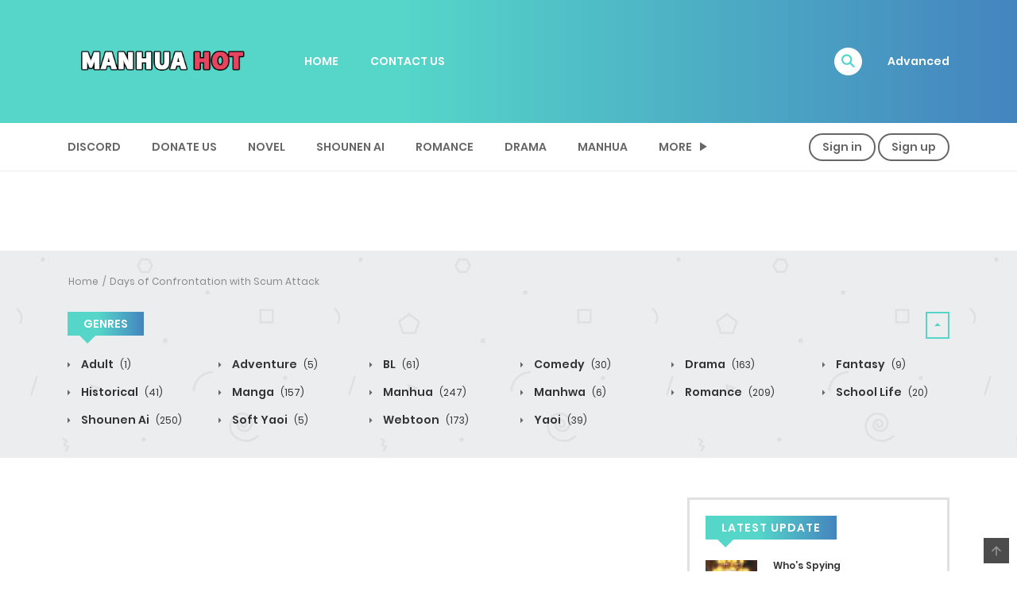

--- FILE ---
content_type: text/html; charset=UTF-8
request_url: https://manhuahot.com/manga-tag/days-of-confrontation-with-scum-attack/
body_size: 19562
content:
<!DOCTYPE html>
<html lang="en-US">
<head>
    <meta charset="UTF-8">
    <meta name="viewport" content="width=device-width, initial-scale=1">
    <link rel="profile" href="https://gmpg.org/xfn/11">
    <link rel="pingback" href="https://manhuahot.com/xmlrpc.php">

	

	<meta name='robots' content='index, follow, max-image-preview:large, max-snippet:-1, max-video-preview:-1' />

	<!-- This site is optimized with the Yoast SEO plugin v26.6 - https://yoast.com/wordpress/plugins/seo/ -->
	<title>Days of Confrontation with Scum Attack Archives - ManhuaHot</title>
	<link rel="canonical" href="https://manhuahot.com/manga-tag/days-of-confrontation-with-scum-attack/" />
	<meta property="og:locale" content="en_US" />
	<meta property="og:type" content="article" />
	<meta property="og:title" content="Days of Confrontation with Scum Attack Archives - ManhuaHot" />
	<meta property="og:url" content="https://manhuahot.com/manga/days-of-confrontation-with-scum-attack-1/" />
	<meta property="og:site_name" content="ManhuaHot" />
	<meta name="twitter:card" content="summary_large_image" />
	<script type="application/ld+json" class="yoast-schema-graph">{"@context":"https://schema.org","@graph":[{"@type":"CollectionPage","@id":"https://manhuahot.com/manga-tag/days-of-confrontation-with-scum-attack/","url":"https://manhuahot.com/manga-tag/days-of-confrontation-with-scum-attack/","name":"Days of Confrontation with Scum Attack Archives - ManhuaHot","isPartOf":{"@id":"https://manhuahot.com/#website"},"primaryImageOfPage":{"@id":"https://manhuahot.com/manga-tag/days-of-confrontation-with-scum-attack/#primaryimage"},"image":{"@id":"https://manhuahot.com/manga-tag/days-of-confrontation-with-scum-attack/#primaryimage"},"thumbnailUrl":"https://manhuahot.com/wp-content/uploads/2021/08/Untitled-1-copy-1.jpg","breadcrumb":{"@id":"https://manhuahot.com/manga-tag/days-of-confrontation-with-scum-attack/#breadcrumb"},"inLanguage":"en-US"},{"@type":"ImageObject","inLanguage":"en-US","@id":"https://manhuahot.com/manga-tag/days-of-confrontation-with-scum-attack/#primaryimage","url":"https://manhuahot.com/wp-content/uploads/2021/08/Untitled-1-copy-1.jpg","contentUrl":"https://manhuahot.com/wp-content/uploads/2021/08/Untitled-1-copy-1.jpg","width":800,"height":1078,"caption":"Days of Confrontation with Scum Attack"},{"@type":"BreadcrumbList","@id":"https://manhuahot.com/manga-tag/days-of-confrontation-with-scum-attack/#breadcrumb","itemListElement":[{"@type":"ListItem","position":1,"name":"Home","item":"https://manhuahot.com/"},{"@type":"ListItem","position":2,"name":"Days of Confrontation with Scum Attack"}]},{"@type":"WebSite","@id":"https://manhuahot.com/#website","url":"https://manhuahot.com/","name":"ManhuaHot","description":"Reading hot Manhua","potentialAction":[{"@type":"SearchAction","target":{"@type":"EntryPoint","urlTemplate":"https://manhuahot.com/?s={search_term_string}"},"query-input":{"@type":"PropertyValueSpecification","valueRequired":true,"valueName":"search_term_string"}}],"inLanguage":"en-US"}]}</script>
	<!-- / Yoast SEO plugin. -->


<link rel='dns-prefetch' href='//www.googletagmanager.com' />
<link rel="alternate" type="application/rss+xml" title="ManhuaHot &raquo; Feed" href="https://manhuahot.com/feed/" />
<link rel="alternate" type="application/rss+xml" title="ManhuaHot &raquo; Comments Feed" href="https://manhuahot.com/comments/feed/" />
<link rel="alternate" type="application/rss+xml" title="ManhuaHot &raquo; Days of Confrontation with Scum Attack Manga Tags Feed" href="https://manhuahot.com/manga-tag/days-of-confrontation-with-scum-attack/feed/" />
<style id='wp-img-auto-sizes-contain-inline-css' type='text/css'>
img:is([sizes=auto i],[sizes^="auto," i]){contain-intrinsic-size:3000px 1500px}
/*# sourceURL=wp-img-auto-sizes-contain-inline-css */
</style>
<style id='wp-emoji-styles-inline-css' type='text/css'>

	img.wp-smiley, img.emoji {
		display: inline !important;
		border: none !important;
		box-shadow: none !important;
		height: 1em !important;
		width: 1em !important;
		margin: 0 0.07em !important;
		vertical-align: -0.1em !important;
		background: none !important;
		padding: 0 !important;
	}
/*# sourceURL=wp-emoji-styles-inline-css */
</style>
<style id='wp-block-library-inline-css' type='text/css'>
:root{--wp-block-synced-color:#7a00df;--wp-block-synced-color--rgb:122,0,223;--wp-bound-block-color:var(--wp-block-synced-color);--wp-editor-canvas-background:#ddd;--wp-admin-theme-color:#007cba;--wp-admin-theme-color--rgb:0,124,186;--wp-admin-theme-color-darker-10:#006ba1;--wp-admin-theme-color-darker-10--rgb:0,107,160.5;--wp-admin-theme-color-darker-20:#005a87;--wp-admin-theme-color-darker-20--rgb:0,90,135;--wp-admin-border-width-focus:2px}@media (min-resolution:192dpi){:root{--wp-admin-border-width-focus:1.5px}}.wp-element-button{cursor:pointer}:root .has-very-light-gray-background-color{background-color:#eee}:root .has-very-dark-gray-background-color{background-color:#313131}:root .has-very-light-gray-color{color:#eee}:root .has-very-dark-gray-color{color:#313131}:root .has-vivid-green-cyan-to-vivid-cyan-blue-gradient-background{background:linear-gradient(135deg,#00d084,#0693e3)}:root .has-purple-crush-gradient-background{background:linear-gradient(135deg,#34e2e4,#4721fb 50%,#ab1dfe)}:root .has-hazy-dawn-gradient-background{background:linear-gradient(135deg,#faaca8,#dad0ec)}:root .has-subdued-olive-gradient-background{background:linear-gradient(135deg,#fafae1,#67a671)}:root .has-atomic-cream-gradient-background{background:linear-gradient(135deg,#fdd79a,#004a59)}:root .has-nightshade-gradient-background{background:linear-gradient(135deg,#330968,#31cdcf)}:root .has-midnight-gradient-background{background:linear-gradient(135deg,#020381,#2874fc)}:root{--wp--preset--font-size--normal:16px;--wp--preset--font-size--huge:42px}.has-regular-font-size{font-size:1em}.has-larger-font-size{font-size:2.625em}.has-normal-font-size{font-size:var(--wp--preset--font-size--normal)}.has-huge-font-size{font-size:var(--wp--preset--font-size--huge)}.has-text-align-center{text-align:center}.has-text-align-left{text-align:left}.has-text-align-right{text-align:right}.has-fit-text{white-space:nowrap!important}#end-resizable-editor-section{display:none}.aligncenter{clear:both}.items-justified-left{justify-content:flex-start}.items-justified-center{justify-content:center}.items-justified-right{justify-content:flex-end}.items-justified-space-between{justify-content:space-between}.screen-reader-text{border:0;clip-path:inset(50%);height:1px;margin:-1px;overflow:hidden;padding:0;position:absolute;width:1px;word-wrap:normal!important}.screen-reader-text:focus{background-color:#ddd;clip-path:none;color:#444;display:block;font-size:1em;height:auto;left:5px;line-height:normal;padding:15px 23px 14px;text-decoration:none;top:5px;width:auto;z-index:100000}html :where(.has-border-color){border-style:solid}html :where([style*=border-top-color]){border-top-style:solid}html :where([style*=border-right-color]){border-right-style:solid}html :where([style*=border-bottom-color]){border-bottom-style:solid}html :where([style*=border-left-color]){border-left-style:solid}html :where([style*=border-width]){border-style:solid}html :where([style*=border-top-width]){border-top-style:solid}html :where([style*=border-right-width]){border-right-style:solid}html :where([style*=border-bottom-width]){border-bottom-style:solid}html :where([style*=border-left-width]){border-left-style:solid}html :where(img[class*=wp-image-]){height:auto;max-width:100%}:where(figure){margin:0 0 1em}html :where(.is-position-sticky){--wp-admin--admin-bar--position-offset:var(--wp-admin--admin-bar--height,0px)}@media screen and (max-width:600px){html :where(.is-position-sticky){--wp-admin--admin-bar--position-offset:0px}}

/*# sourceURL=wp-block-library-inline-css */
</style>
<style id='classic-theme-styles-inline-css' type='text/css'>
/*! This file is auto-generated */
.wp-block-button__link{color:#fff;background-color:#32373c;border-radius:9999px;box-shadow:none;text-decoration:none;padding:calc(.667em + 2px) calc(1.333em + 2px);font-size:1.125em}.wp-block-file__button{background:#32373c;color:#fff;text-decoration:none}
/*# sourceURL=/wp-includes/css/classic-themes.min.css */
</style>
<link rel='stylesheet' id='ct-shortcode-css' href='https://manhuahot.com/wp-content/plugins/madara-shortcodes/shortcodes/css/shortcodes.css?ver=6.9' type='text/css' media='all' />
<link rel='stylesheet' id='bootstrap-css' href='https://manhuahot.com/wp-content/themes/madara/css/bootstrap.min.css?ver=4.3.1' type='text/css' media='all' />
<link rel='stylesheet' id='slick-css' href='https://manhuahot.com/wp-content/themes/madara/js/slick/slick.css?ver=1.9.0' type='text/css' media='all' />
<link rel='stylesheet' id='slick-theme-css' href='https://manhuahot.com/wp-content/themes/madara/js/slick/slick-theme.css?ver=6.9' type='text/css' media='all' />
<link rel='stylesheet' id='madara-css-child-css' href='https://manhuahot.com/wp-content/themes/madara/style.css?ver=6.9' type='text/css' media='all' />
<link rel='stylesheet' id='fontawesome-css' href='https://manhuahot.com/wp-content/themes/madara/app/lib/fontawesome/web-fonts-with-css/css/all.min.css?ver=5.15.3' type='text/css' media='all' />
<link rel='stylesheet' id='ionicons-css' href='https://manhuahot.com/wp-content/themes/madara/css/fonts/ionicons/css/ionicons.min.css?ver=4.5.10' type='text/css' media='all' />
<link rel='stylesheet' id='madara-icons-css' href='https://manhuahot.com/wp-content/themes/madara/css/fonts/ct-icon/ct-icon.css?ver=6.9' type='text/css' media='all' />
<link rel='stylesheet' id='loaders-css' href='https://manhuahot.com/wp-content/themes/madara/css/loaders.min.css?ver=6.9' type='text/css' media='all' />
<link rel='stylesheet' id='madara-css-css' href='https://manhuahot.com/wp-content/themes/madara-child/style.css?ver=1.6.6' type='text/css' media='all' />
<style id='madara-css-inline-css' type='text/css'>
.c-blog__heading.style-2 i {
						  background: -webkit-linear-gradient(left, #55d6c9 40%,#4484bf);
						  background: -o-linear-gradient(right, #55d6c9 40%,#4484bf);
						  background: -moz-linear-gradient(right, #55d6c9 40%,#4484bf);
						  background: linear-gradient(to right, #55d6c9 40%,#4484bf);
					 ;}.c-blog__heading.style-2 i:after, .settings-page .nav-tabs-wrap ul.nav-tabs li.active:after { border-left-color: #4484bf ; }.site-header .main-navigation.style-1, .widget-heading, .widget.background:after, .c-blog__heading.style-2 i, .tab-wrap .c-nav-tabs ul.c-tabs-content li.active a:after, .tab-wrap .c-nav-tabs ul.c-tabs-content li:hover a:after, .tab-wrap .c-nav-tabs ul.c-tabs-content li a:after, .related-heading.font-nav, .c-blog__heading.style-3, .settings-page .nav-tabs-wrap ul.nav-tabs li.active a, .off-canvas {
						  background: -webkit-linear-gradient(left, #55d6c9 40%,#4484bf);
						  background: -o-linear-gradient(right, #55d6c9 40%,#4484bf);
						  background: -moz-linear-gradient(right, #55d6c9 40%,#4484bf);
						  background: linear-gradient(to right, #55d6c9 40%,#4484bf);
					 ;}.widget-heading:after, .related-heading.font-nav:after, .genres_wrap .c-blog__heading.style-3.active:after { border-top-color: #55d6c9 ;}body.modal-open .modal .modal-content a:hover, .tab-wrap .c-nav-tabs ul.c-tabs-content li.active a, .tab-wrap .c-nav-tabs ul.c-tabs-content li:hover a, body.search.search-results .search-wrap .tab-content-wrap .c-tabs-item .c-tabs-item__content .tab-summary .post-content .post-content_item .summary-content:not(.release-year) a:hover, body.search.search-results .search-wrap .tab-content-wrap .c-tabs-item .c-tabs-item__content .tab-summary .post-content .post-content_item .summary-content.release-year a:hover, .c-blog-post .entry-header .entry-meta .post-on:before, .manga-slider .slider__container .slick-dots li.slick-active button:before, .manga-slider .slider__container .slick-dots li button:hover:before, body.manga-page .profile-manga .tab-summary .summary_content_wrap .summary_content .post-status .manga-action .count-comment .action_icon a i, body.manga-page .profile-manga .tab-summary .summary_content_wrap .summary_content .post-status .manga-action .add-bookmark .action_icon a i, body.manga-page .profile-manga .tab-summary .summary_content_wrap .summary_content .post-status .manga-action .count-comment .action_detail a i, body.manga-page .profile-manga .tab-summary .summary_content_wrap .summary_content .post-status .manga-action .add-bookmark .action_detail a i, body.manga-page .profile-manga .post-title a, body.manga-page .content-readmore:hover, body.text-ui-light.manga-page .content-readmore:hover, .genres_wrap .genres__collapse .genres ul li a:hover, .genres_wrap .genres__collapse .genres ul li a:hover:before, .c-blog-post .entry-header .entry-meta .post-on .posted-on a:hover, body.search .c-search-header__wrapper #search-advanced .search-advanced-form .form-group.checkbox-group .checkbox label:hover, .site-header .main-navigation .search-navigation .menu-search .open-search-main-menu, .c-btn.c-btn_style-2, body.search .c-search-header__wrapper .search-content .btn-search-adv, body.reading-manga .entry-header .entry-header_wrap .action-icon ul li a, body.reading-manga .c-select-bottom .entry-header_wrap .action-icon ul li a, .widget.c-released .released-item-wrap ul.list-released li a:hover, body.manga-page .profile-manga .post-title h1, .genres_wrap .genres__collapse #genres ul li:hover a, .genres_wrap .genres__collapse #genres ul li:hover a:before, input[type=checkbox]:checked + label:before, input[type=radio]:checked + label:before, .genres_wrap a.btn-genres, .c-breadcrumb .breadcrumb li a:hover, body.search.search-results .search-wrap .tab-content-wrap .c-tabs-item .c-tabs-item__content .tab-summary .post-content .post-content_item.mg_genres .summary-content, body.page .c-page-content .c-page .c-page__content .page-content-listing .page-listing-item .page-item-detail .item-summary .list-chapter .chapter-item .vol a:hover, #hover-infor .item_thumb .post-title a, body.manga-page .version-chap:before, body.manga-page .content-readmore:hover, body.manga-page .chapter-readmore:hover, .icon-load-info, .c-blog-post .entry-header .entry-meta .post-on .c-blog__date .post-category a:hover, .woocommerce ul.products li.product .price, .woocommerce div.entry-summary p.price, .woocommerce div.entry-summary form.cart .variations .label, .woocommerce div.entry-summary form.cart .quantity-text, .widget_product_categories .product-categories li a:hover, .woocommerce ul.products li.product h2:hover, .woocommerce .c-woo-breadcrumb a:hover, .site-header .c-sub-header-nav .c-sub-nav_wrap .c-modal_item .c-user_item .c-user_menu a:hover, .site-header .c-sub-header-nav .c-sub-nav_wrap .sub-nav_content .sub-nav_list li:hover > a, .settings-page .action i.ion-ios-close:hover:before, .settings-page .list-chapter .chapter-item a:hover, .settings-page .tabs-content-wrap .tab-group-item .tab-item .history-content .item-infor .chapter span a, .settings-page .nav-tabs-wrap ul.nav-tabs li:not(.active):hover a, .main-color,
.site-header .c-sub-header-nav .c-sub-nav_wrap .sub-nav_content .sub-nav_list li.menu-item-has-children.active > a,.woocommerce .woocommerce-ordering:after,.text-ui-light .widget.c-popular .popular-item-wrap .popular-content .chapter-item .chapter a:hover, body.text-ui-light .settings-page .list-chapter .chapter-item .chapter a:hover,body.search.text-ui-light .search-wrap .tab-content-wrap .c-tabs-item .c-tabs-item__content .tab-meta .latest-chap .chapter a:hover			{ color: #55d6c9 ;}.c-blog__heading.style-2 i:after{border-right-color:#55d6c9 !important}body.page.text-ui-light .c-page-content .c-page .c-page__content .page-content-listing .page-listing-item .page-item-detail .item-summary .list-chapter .chapter-item .chapter a:hover, .text-ui-light .widget.c-popular .popular-item-wrap .popular-content .chapter-item .chapter a:hover,#hover-infor .item_thumb .post-title a{color: #FFFFFF}.navigation-ajax .load-ajax:not(.show-loading):hover, body.manga-page .page-content-listing.single-page .listing-chapters_wrap > ul.main.version-chap .sub-chap > li:before, .shortcode-manga-chapters .listing-chapters_wrap > ul.main.version-chap .sub-chap > li:before, .c-wg-button-wrap .btn:hover, body.manga-page .page-content-listing.single-page .listing-chapters_wrap ul.main.version-chap .wp-manga-chapter:before, .site-header .search-main-menu form input[type=submit], .form-submit input[type=submit], #comments.comments-area #respond.comment-respond .comment-form .form-submit #submit, .c-btn.c-btn_style-1, .settings-page input[type="submit"], .settings-page .remove-all #delete-bookmark-manga, body.manga-page .page-content-listing.single-page .listing-chapters_wrap > ul.main.version-chap li .wp-manga-chapter:before, .woocommerce ul.products li.product .button, .woocommerce span.onsale, .woocommerce .widget_price_filter .price_slider_amount .button:not(:hover), .woocommerce .woocommerce-pagination .page-numbers li span.current, .woocommerce .woocommerce-pagination .page-numbers li .prev:hover, .woocommerce .woocommerce-pagination .page-numbers li .next:hover, .woocommerce div.entry-summary form.cart .single_add_to_cart_button,.post-password-form input[name="Submit"] { background: #55d6c9 ;}.navigation-ajax .load-ajax:not(.show-loading):hover, .popular-slider .slider__container .slider__item .slider__content .slider__content_item .chapter-item .chapter a:hover, body.search .c-search-header__wrapper .search-content .btn-search-adv.collapsed, .c-btn.c-btn_style-2, body.search .c-search-header__wrapper .search-content .btn-search-adv, .genres_wrap a.btn-genres, .wpcf7-validation-errors, .text-ui-light.woocommerce-page input[type="text"]:focus, .text-ui-light.woocommerce-page input[type="email"]:focus, .text-ui-light.woocommerce-page input[type="search"]:focus, .text-ui-light.woocommerce-page input[type="url"]:focus, .text-ui-light.woocommerce-page input[type="password"]:focus, .text-ui-light.woocommerce-page input[type="tel"]:focus, .text-ui-light.woocommerce-page .input-text:focus, .text-ui-light.woocommerce-page input[type="text"]:active, .text-ui-light.woocommerce-page input[type="email"]:active, .text-ui-light.woocommerce-page input[type="search"]:active, .text-ui-light.woocommerce-page input[type="url"]:active, .text-ui-light.woocommerce-page input[type="password"]:active, .text-ui-light.woocommerce-page input[type="tel"]:active, .text-ui-light.woocommerce-page .input-text:active, .text-ui-light.woocommerce-page input[type="text"]:hover, .text-ui-light.woocommerce-page input[type="email"]:hover, .text-ui-light.woocommerce-page input[type="search"]:hover, .text-ui-light.woocommerce-page input[type="url"]:hover, .text-ui-light.woocommerce-page input[type="password"]:hover, .text-ui-light.woocommerce-page input[type="tel"]:hover, .text-ui-light.woocommerce-page .input-text:hover, .text-ui-light.woocommerce-page select.orderby:hover  { border-color: #55d6c9 ;}.site-header .c-sub-header-nav .c-sub-nav_wrap .sub-nav_content .sub-nav_list > li.menu-item-has-children > ul.sub-menu, .site-header .c-sub-header-nav .c-sub-nav_wrap .c-modal_item .c-user_item .c-user_menu { border-bottom-color: #55d6c9 ;}.widget.widget_tag_cloud .tag-cloud-link:hover, body.page .c-page-content .c-page .c-page__content .page-content-listing .page-listing-item .page-item-detail .item-summary .list-chapter .chapter-item .chapter:hover, .popular-slider .slider__container .slider__item .slider__content .slider__content_item .chapter-item .chapter a:hover, .widget.c-popular .popular-item-wrap .popular-content .chapter-item .chapter:hover, .site-footer .top-footer .wrap_social_account ul.social_account__item li a, .site-content .main-col .item-tags ul li a:hover, .popular-slider .slider__container .slick-arrow:hover, .widget.background.widget_tag_cloud .tag-cloud-link:hover, .wp-pagenavi a:hover, body.search.search-results .search-wrap .tab-content-wrap .c-tabs-item .c-tabs-item__content .tab-meta .latest-chap .chapter:hover, .go-to-top:hover, .widget.c-popular .widget-view-more, body.search .c-search-header__wrapper .search-content .search-form .search-submit, body.reading-manga .entry-header .select-pagination .nav-links .nav-next a:not(:hover), body.reading-manga .c-select-bottom .select-pagination .nav-links .nav-next a:not(:hover), body.reading-manga .entry-header .entry-header_wrap .action-icon ul li:hover a, body.reading-manga .c-select-bottom .entry-header_wrap .action-icon ul li:hover a, .widget.c-released .released-search form [type="submit"], body.manga-page .profile-manga .tab-summary .loader-inner > div, .wpcf7-submit, .woocommerce #respond input#submit.alt, .woocommerce a.button.alt, .woocommerce button.button.alt, .woocommerce input.button.alt, .woocommerce .woocommerce-cart-form .cart button.button, .woocommerce .cart input.button:not(:hover), #adult_modal .modal-footer .btn.btn-primary:not(:hover), body.reading-manga .entry-header .select-pagination .nav-links > * a, body.reading-manga .c-select-bottom .select-pagination .nav-links > * a, .settings-page .list-chapter .chapter-item .chapter:hover, body.modal-open .modal .modal-content .modal-body .login .submit .wp-submit:not(:hover), .settings-page .tabs-content-wrap .my_account_orders a.button.view, .main-bg, #madara-comments.comments-area #respond.comment-respond .comment-form .form-submit #submit, body.search .c-search-header__wrapper .search-content .btn-search-adv { background-color: #55d6c9 ;}:root{ --madara-main-color: #55d6c9}body.search.search-results .search-wrap .tab-content-wrap .c-tabs-item .c-tabs-item__content .tab-meta .latest-chap .chapter:hover a, .wp-pagenavi a:hover{color:#FFF !important}.item-thumb .quick-chapter-link{background: #55d6c9;}            
            .page-content-listing.single-page li.wp-manga-chapter.unread a{color:#55d6c9}
			#pageloader.spinners{
				position:fixed;
				top:0;
				left:0;
				width:100%;
				height:100%;
				z-index:99999;
				background:#222
			}
		
			p.madara-unyson{
				color: #FF0000;
			}
		
			.table.table-hover.list-bookmark tr:last-child td{
				text-align: center;
			}
		#adminmenu .wp-submenu li.current { display: none !important;}.show_tgmpa_version{ float: right; padding: 0em 1.5em 0.5em 0; }.tgmpa > h2{ font-size: 23px; font-weight: 400; line-height: 29px; margin: 0; padding: 9px 15px 4px 0;}.update-php{ width: 100%; height: 98%; min-height: 850px; padding-top: 1px; }.c-blog-post .entry-content .entry-content_wrap .read-container img.alignleft { margin: 10px 30px 10px 0 !important; } .c-blog-post .entry-content .entry-content_wrap .read-container img.alignright { margin: 10px 0px 10px 30px !important; } .read-container i.fas.fa-spinner.fa-spin{ font-size: 31px; color: #888; }.c-blog-post .entry-content .entry-content_wrap .read-container img{ cursor : pointer; }.choose-avatar .loading-overlay {
			position: absolute;
			top: 0;
			left: 0;
			right: 0;
			bottom: 0;
			background-color: rgba(255, 255, 255, 0.72);
			z-index: 1;
			display: none;
		}

		.choose-avatar .loading-overlay i.fas.fa-spinner {
			font-size: 40px;
			color: #ec3348;
		}

		.choose-avatar .loading-overlay .loading-icon {
			position: absolute;
			top: 50%;
			left: 50%;
			transform: translate(-50%,-50%);
		}

		.choose-avatar.uploading .loading-overlay {
			display: block;
		}.site-header .c-sub-header-nav .entry-header {
			display: none;
			margin-bottom: 15px;
		}

		.site-header .c-sub-header-nav.sticky .entry-header {
			display: block;
		}

		.site-header .c-sub-header-nav.hide-sticky-menu.sticky .c-sub-nav_wrap{
			display:none;
		}
		.site-header .c-sub-header-nav.hide-sticky-menu .entry-header{
			margin-top:15px;
		}
		@media (max-width: 480px) {.c-blog-post .entry-content .entry-content_wrap .reading-content{margin-left:-15px;margin-right:-15px}}
        .settings-page table.list-bookmark > tbody tr td > div.mange-name:before {
            content: "Manga Name";
          }
          .settings-page table.list-bookmark > tbody tr td > div.action:before {
            content: "Edit";
          }
          .settings-page table.list-bookmark > tbody tr td > div.post-on:before {            
            content: "Updated Time";
          }

/*# sourceURL=madara-css-inline-css */
</style>
<link rel='stylesheet' id='wp-pagenavi-css' href='https://manhuahot.com/wp-content/plugins/wp-pagenavi/pagenavi-css.css?ver=2.70' type='text/css' media='all' />
<script type="text/javascript" src="https://manhuahot.com/wp-includes/js/jquery/jquery.min.js?ver=3.7.1" id="jquery-core-js"></script>
<script type="text/javascript" src="https://manhuahot.com/wp-includes/js/jquery/jquery-migrate.min.js?ver=3.4.1" id="jquery-migrate-js"></script>

<!-- Google tag (gtag.js) snippet added by Site Kit -->
<!-- Google Analytics snippet added by Site Kit -->
<script type="text/javascript" src="https://www.googletagmanager.com/gtag/js?id=G-NDVRCMDJL4" id="google_gtagjs-js" async></script>
<script type="text/javascript" id="google_gtagjs-js-after">
/* <![CDATA[ */
window.dataLayer = window.dataLayer || [];function gtag(){dataLayer.push(arguments);}
gtag("set","linker",{"domains":["manhuahot.com"]});
gtag("js", new Date());
gtag("set", "developer_id.dZTNiMT", true);
gtag("config", "G-NDVRCMDJL4");
//# sourceURL=google_gtagjs-js-after
/* ]]> */
</script>
<link rel="https://api.w.org/" href="https://manhuahot.com/wp-json/" /><link rel="EditURI" type="application/rsd+xml" title="RSD" href="https://manhuahot.com/xmlrpc.php?rsd" />
<meta name="generator" content="WordPress 6.9" />
<meta name="generator" content="Site Kit by Google 1.168.0" /><!-- Google tag (gtag.js) -->
<script async src="https://www.googletagmanager.com/gtag/js?id=G-NDVRCMDJL4"></script>
<script>
  window.dataLayer = window.dataLayer || [];
  function gtag(){dataLayer.push(arguments);}
  gtag('js', new Date());

  gtag('config', 'G-NDVRCMDJL4');
</script>
 

<link rel="icon" href="https://manhuahot.com/wp-content/uploads/2024/04/cropped-favicon-mmh-32x32.png" sizes="32x32" />
<link rel="icon" href="https://manhuahot.com/wp-content/uploads/2024/04/cropped-favicon-mmh-192x192.png" sizes="192x192" />
<link rel="apple-touch-icon" href="https://manhuahot.com/wp-content/uploads/2024/04/cropped-favicon-mmh-180x180.png" />
<meta name="msapplication-TileImage" content="https://manhuahot.com/wp-content/uploads/2024/04/cropped-favicon-mmh-270x270.png" />
<meta property="og:image" content="https://manhuahot.com/wp-content/uploads/2017/10/mmh-2.png"/>
<meta property="og:site_name" content="ManhuaHot"/>
<meta property="fb:app_id" content="" />
<meta property="og:title" content="ManhuaHotDays of Confrontation with Scum Attack Archives - ManhuaHot"/>
<meta name="twitter:card" content="summary" />
<meta name="twitter:site" content="@ManhuaHot" />
<meta name="twitter:title" content="ManhuaHotDays of Confrontation with Scum Attack Archives - ManhuaHot" />
<meta name="twitter:image" content="https://manhuahot.com/wp-content/uploads/2017/10/mmh-2.png" />
<meta name="description" content="" /><meta name="generator" content="Powered by Madara - A powerful manga, novel theme from Mangabooth.com" />
<link rel='stylesheet' id='gglcptch_stylesheet-css' href='https://manhuahot.com/wp-content/plugins/google-captcha/css/login-style.css?ver=1.85' type='text/css' media='all' />
<link rel='stylesheet' id='wordfence-ls-login-css' href='https://manhuahot.com/wp-content/plugins/wordfence/modules/login-security/css/login.1766263234.css?ver=1.1.15' type='text/css' media='all' />
<link rel='stylesheet' id='gglcptch-css' href='https://manhuahot.com/wp-content/plugins/google-captcha/css/gglcptch.css?ver=1.85' type='text/css' media='all' />
</head>

<body class="archive tax-wp-manga-tag term-days-of-confrontation-with-scum-attack term-533 wp-embed-responsive wp-theme-madara wp-child-theme-madara-child wp-manga-page page header-style-1 sticky-enabled sticky-style-2 is-sidebar text-ui-dark">




<div class="wrap">
    <div class="body-wrap">
		        <header class="site-header">
            <div class="c-header__top">
                <ul class="search-main-menu">
                    <li>
                        <form id="blog-post-search" class="ajax" action="https://manhuahot.com/" method="get">
                            <input type="text" placeholder="Search..." name="s" value="">
                            <input type="submit" value="Search">
                            <div class="loader-inner line-scale">
                                <div></div>
                                <div></div>
                                <div></div>
                                <div></div>
                                <div></div>
                            </div>
                        </form>
                    </li>
                </ul>
                <div class="main-navigation style-1 ">
                    <div class="container ">
                        <div class="row">
                            <div class="col-md-12">
                                <div class="main-navigation_wrap">
                                    <div class="wrap_branding">
                                        <a class="logo" href="https://manhuahot.com/" title="ManhuaHot">
											                                            <img class="img-responsive" src="https://manhuahot.com/wp-content/uploads/2017/10/mmh-2.png"  alt="ManhuaHot"/>
                                        </a>
                                    </div>

									    <div class="main-menu">
		<ul class="nav navbar-nav main-navbar"><li id="menu-item-27" class="menu-item menu-item-type-custom menu-item-object-custom menu-item-27"><a href="/">HOME</a></li>
<li id="menu-item-1864" class="menu-item menu-item-type-post_type menu-item-object-page menu-item-1864"><a href="https://manhuahot.com/contact-us/">CONTACT US</a></li>
</ul>    </div>

    <div class="search-navigation search-sidebar">

					<div id="manga-search-1" class="widget col-12 col-md-12   default  no-icon heading-style-1 manga-widget widget-manga-search"><div class="widget__inner manga-widget widget-manga-search__inner c-widget-wrap"><div class="widget-content">
		<div class="search-navigation__wrap">

			<script>
	jQuery(document).ready(function ($) {
		if ($('.c-header__top .manga-search-form').length !== 0 && $('.c-header__top .manga-search-form.search-form').length !== 0) {

			$('form#blog-post-search').append('<input type="hidden" name="post_type" value="wp-manga">');

			$('form#blog-post-search').addClass("manga-search-form");

			$('form#blog-post-search input[name="s"]').addClass("manga-search-field");

			$('form.manga-search-form.ajax input.manga-search-field').each(function(){

			var searchIcon = $(this).parent().children('.ion-ios-search-strong');

			var append = $(this).parent();

			$(this).autocomplete({
				appendTo: append,
				source: function( request, resp ) {
					$.ajax({
						url: manga.ajax_url,
						type: 'POST',
						dataType: 'json',
						data: {
							action: 'wp-manga-search-manga',
							title: request.term,
						},
						success: function( data ) {
							resp( $.map( data.data, function( item ) {
								if ( true == data.success ) {
									return {
										label: item.title,
										value: item.title,
										url: item.url,
										type: item.type
									}
								} else {
									return {
										label: item.message,
										value: item.message,
										type: item.type,
										click: false
									}
								}
							}))
						}
					});
				},
				select: function( e, ui ) {
					if ( ui.item.url ) {
						window.location.href = ui.item.url;
					} else {
						if ( ui.item.click ) {
							return true;
						} else {
							return false;
						}
					}
				},
				open: function( e, ui ) {
					var acData = $(this).data( 'uiAutocomplete' );
					acData.menu.element.addClass('manga-autocomplete').find('li div').each(function(){
						var $self = $(this),
							keyword = $.trim( acData.term ).split(' ').join('|');
						$self.html( $self.text().replace( new RegExp( "(" + keyword + ")", "gi" ), '<span class="manga-text-highlight">$1</span>' ) );
					});
				}
			}).autocomplete( "instance" )._renderItem = function( ul, item ) {
				  return $( "<li class='search-item'>" )
					.append( "<div class='manga-type-" + item.type + "'>" + item.label + "</div>" )
					.appendTo( ul );
			};
		});
		}
	});
</script>
<ul class="main-menu-search nav-menu">
    <li class="menu-search">
        <a href="javascript:;" class="open-search-main-menu"> <i class="icon ion-ios-search"></i>
            <i class="icon ion-android-close"></i> </a>
        <ul class="search-main-menu">
            <li>
                <form class="manga-search-form search-form ajax" action="https://manhuahot.com/" method="get">
                    <input class="manga-search-field" type="text" placeholder="Search..." name="s" value="">
                    <input type="hidden" name="post_type" value="wp-manga"> <i class="icon ion-ios-search"></i>
                    <div class="loader-inner ball-clip-rotate-multiple">
                        <div></div>
                        <div></div>
                    </div>
                    <input type="submit" value="Search">
                </form>
            </li>
        </ul>
    </li>
</ul>

					<div class="link-adv-search">
				<a href="https://manhuahot.com/?s=&#038;post_type=wp-manga">Advanced</a>
			</div>
		
		</div>

		</div></div></div>				
    </div>
    <div class="c-togle__menu">
        <button type="button" class="menu_icon__open">
            <span></span> <span></span> <span></span>
        </button>
    </div>

                                </div>
                            </div>
                        </div>
                    </div>
                </div>
            </div>

			
<div class="mobile-menu menu-collapse off-canvas">
    <div class="close-nav">
        <button class="menu_icon__close">
            <span></span> <span></span>
        </button>
    </div>

	
        <div class="c-modal_item">
            <!-- Button trigger modal -->
            <span class="c-modal_sign-in">
                <a href="#" data-toggle="modal" data-target="#form-login" class="btn-active-modal">Sign in</a>
            </span>

            <span class="c-modal_sign-up">
                <a href="javascript:void(0)" data-toggle="modal" data-target="#form-sign-up" class="btn-active-modal">Sign up</a>
            </span>

        </div>

	
    <nav class="off-menu">
		<ul id="menu-main-menu-1" class="nav navbar-nav main-navbar"><li id="nav-menu-item-27" class="main-menu-item menu-item-depth-0 menu-item menu-item-type-custom menu-item-object-custom"><a href="/" class="menu-link  main-menu-link">HOME </a></li>
<li id="nav-menu-item-1864" class="main-menu-item menu-item-depth-0 menu-item menu-item-type-post_type menu-item-object-page"><a href="https://manhuahot.com/contact-us/" class="menu-link  main-menu-link">CONTACT US </a></li>
</ul>    </nav>
	
	<div class="center"></div>
</div>
			        <div class=" c-sub-header-nav with-border  ">
            <div class="container ">
                <div class="c-sub-nav_wrap">
                    <div class="sub-nav_content">
						
												
						                        <ul class="sub-nav_list list-inline second-menu">
							<li id="menu-item-10413" class="menu-item menu-item-type-custom menu-item-object-custom menu-item-10413"><a href="https://discord.gg/AEez3R2fsX">DISCORD</a></li>
<li id="menu-item-2305" class="menu-item menu-item-type-custom menu-item-object-custom menu-item-2305"><a href="https://ko-fi.com/manhuahot">DONATE US</a></li>
<li id="menu-item-7533" class="menu-item menu-item-type-custom menu-item-object-custom menu-item-7533"><a href="https://danmeinovel.com/">NOVEL</a></li>
<li id="menu-item-61" class="menu-item menu-item-type-taxonomy menu-item-object-wp-manga-genre menu-item-61"><a href="https://manhuahot.com/manga-genre/shounen-ai-s/">Shounen Ai</a></li>
<li id="menu-item-54" class="menu-item menu-item-type-taxonomy menu-item-object-wp-manga-genre menu-item-54"><a href="https://manhuahot.com/manga-genre/romances/">Romance</a></li>
<li id="menu-item-36" class="menu-item menu-item-type-taxonomy menu-item-object-wp-manga-genre menu-item-36"><a href="https://manhuahot.com/manga-genre/drama-1/">Drama</a></li>
<li id="menu-item-46" class="menu-item menu-item-type-taxonomy menu-item-object-wp-manga-genre menu-item-46"><a href="https://manhuahot.com/manga-genre/manhuas/">Manhua</a></li>
<li id="menu-item-72" class="menu-item menu-item-type-custom menu-item-object-custom menu-item-has-children parent menu-item-72"><a href="#">MORE</a>
<ul class="sub-menu">
	<li id="menu-item-41" class="menu-item menu-item-type-taxonomy menu-item-object-wp-manga-genre menu-item-41"><a href="https://manhuahot.com/manga-genre/historical-1/">Historical</a></li>
	<li id="menu-item-30" class="menu-item menu-item-type-taxonomy menu-item-object-wp-manga-genre menu-item-30"><a href="https://manhuahot.com/manga-genre/adventure-1/">Adventure</a></li>
	<li id="menu-item-32" class="menu-item menu-item-type-taxonomy menu-item-object-wp-manga-genre menu-item-32"><a href="https://manhuahot.com/manga-genre/comedy-1/">Comedy</a></li>
	<li id="menu-item-38" class="menu-item menu-item-type-taxonomy menu-item-object-wp-manga-genre menu-item-38"><a href="https://manhuahot.com/manga-genre/fantasy-1/">Fantasy</a></li>
	<li id="menu-item-45" class="menu-item menu-item-type-taxonomy menu-item-object-wp-manga-genre menu-item-45"><a href="https://manhuahot.com/manga-genre/mangas/">Manga</a></li>
	<li id="menu-item-47" class="menu-item menu-item-type-taxonomy menu-item-object-wp-manga-genre menu-item-47"><a href="https://manhuahot.com/manga-genre/manhwas/">Manhwa</a></li>
	<li id="menu-item-64" class="menu-item menu-item-type-taxonomy menu-item-object-wp-manga-genre menu-item-64"><a href="https://manhuahot.com/manga-genre/soft-yaoi-s/">Soft Yaoi</a></li>
	<li id="menu-item-69" class="menu-item menu-item-type-taxonomy menu-item-object-wp-manga-genre menu-item-69"><a href="https://manhuahot.com/manga-genre/webtoon-s/">Webtoon</a></li>
	<li id="menu-item-70" class="menu-item menu-item-type-taxonomy menu-item-object-wp-manga-genre menu-item-70"><a href="https://manhuahot.com/manga-genre/yaoi-s/">Yaoi</a></li>
</ul>
</li>
	
								<i class="mobile-icon icon ion-md-more"></i>
								                            
                        </ul>
						                    </div>

					                        <div class="c-modal_item">
                            <!-- Button trigger modal -->
                            <a href="javascript:void(0)" data-toggle="modal" data-target="#form-login" class="btn-active-modal">Sign in</a>
                            <a href="javascript:void(0)" data-toggle="modal" data-target="#form-sign-up" class="btn-active-modal">Sign up</a>
                        </div>
					                </div>

				            </div>
        </div>

	
        </header>

		
			                <div class="c-sidebar c-top-sidebar wp-manga" style="" >
                    <div class="container c-container">
                        <div class="row c-row">
							<div id="custom_html-8" class="widget_text widget col-12 col-md-12   default  no-icon heading-style-1 widget_custom_html"><div class="widget_text widget__inner widget_custom_html__inner c-widget-wrap"><div class="widget_text widget-content"><div class="textwidget custom-html-widget"><!--  ipp clickadilla-->
<script async src="https://js.wpadmngr.com/static/adManager.js" data-admpid="300981"></script>

<!--  pop monetag -->
<script async data-cfasync="false" data-clocid="2053343" src="//driverhugoverblown.com/on.js"></script>




 <!--  ims push house -->
  <script type="text/javascript" src="https://hotbcoharu.cc/process.js?id=1285308705&p1=sub1&p2=sub2&p3=sub3&p4=sub4" async> </script>
</div></div></div></div>                        </div>
                    </div>
                </div>
			
			
				        <div class="site-content">
        <script type="text/javascript">
	var manga_args = {"wp-manga-tag":"days-of-confrontation-with-scum-attack","error":"","m":"","p":0,"post_parent":"","subpost":"","subpost_id":"","attachment":"","attachment_id":0,"name":"","pagename":"","page_id":0,"second":"","minute":"","hour":"","day":0,"monthnum":0,"year":0,"w":0,"category_name":"","tag":"","cat":"","tag_id":"","author":"","author_name":"","feed":"","tb":"","paged":1,"meta_key":"_latest_update","meta_value":"","preview":"","s":"","sentence":"","title":"","fields":"all","menu_order":"","embed":"","category__in":[],"category__not_in":[],"category__and":[],"post__in":[],"post__not_in":[],"post_name__in":[],"tag__in":[],"tag__not_in":[],"tag__and":[],"tag_slug__in":[],"tag_slug__and":[],"post_parent__in":[],"post_parent__not_in":[],"author__in":[],"author__not_in":[],"search_columns":[],"ignore_sticky_posts":false,"suppress_filters":false,"cache_results":true,"update_post_term_cache":true,"update_menu_item_cache":false,"lazy_load_term_meta":true,"update_post_meta_cache":true,"post_type":"wp-manga","posts_per_page":10,"nopaging":false,"comments_per_page":"10","no_found_rows":false,"taxonomy":"wp-manga-tag","term":"days-of-confrontation-with-scum-attack","order":"DESC","orderby":"meta_value_num","template":"archive","sidebar":"right","post_status":"publish","meta_query":{"relation":"AND","0":[]}};
</script>

        <div class="c-breadcrumb-wrapper" style="background-image: url(https://manhuahot.com/wp-content/themes/madara/images/bg-search.jpg">

			            <div class="container">
                <div class="row">
                    <div class="col-md-12">
						
                        <div class="c-breadcrumb">
                            <ol class="breadcrumb">
                                <li>
                                    <a href="https://manhuahot.com/">
										Home                                    </a>
                                </li>
																
								
								                                    <li>
                                        <a href="https://manhuahot.com/manga-tag/days-of-confrontation-with-scum-attack/">
											Days of Confrontation with Scum Attack                                        </a>
                                    </li>
								
								
                            </ol>
                        </div>

												
                                <div class="c-genres-block archive-page">
                                    <div class="genres_wrap">

                                        <div class="c-blog__heading style-3 font-heading active">
                                            <h5>GENRES</h5>
                                        </div>
                                        <a class="btn btn-genres icon ion-md-arrow-dropdown float-right active"></a>
                                        <div class="genres__collapse" style="display: block">
											                                                    <div class="row genres">
                                                        <ul class="list-unstyled">
															                                                                    <li class="col-6 col-sm-4 col-md-2">
                                                                        <a href="https://manhuahot.com/manga-genre/adult-1/">
																			Adult
                                                                            <span class="count">
                                                                        (1)
                                                                    </span>

                                                                        </a>
                                                                    </li>
																	                                                                    <li class="col-6 col-sm-4 col-md-2">
                                                                        <a href="https://manhuahot.com/manga-genre/adventure-1/">
																			Adventure
                                                                            <span class="count">
                                                                        (5)
                                                                    </span>

                                                                        </a>
                                                                    </li>
																	                                                                    <li class="col-6 col-sm-4 col-md-2">
                                                                        <a href="https://manhuahot.com/manga-genre/bl/">
																			BL
                                                                            <span class="count">
                                                                        (61)
                                                                    </span>

                                                                        </a>
                                                                    </li>
																	                                                                    <li class="col-6 col-sm-4 col-md-2">
                                                                        <a href="https://manhuahot.com/manga-genre/comedy-1/">
																			Comedy
                                                                            <span class="count">
                                                                        (30)
                                                                    </span>

                                                                        </a>
                                                                    </li>
																	                                                                    <li class="col-6 col-sm-4 col-md-2">
                                                                        <a href="https://manhuahot.com/manga-genre/drama-1/">
																			Drama
                                                                            <span class="count">
                                                                        (163)
                                                                    </span>

                                                                        </a>
                                                                    </li>
																	                                                                    <li class="col-6 col-sm-4 col-md-2">
                                                                        <a href="https://manhuahot.com/manga-genre/fantasy-1/">
																			Fantasy
                                                                            <span class="count">
                                                                        (9)
                                                                    </span>

                                                                        </a>
                                                                    </li>
																	                                                                    <li class="col-6 col-sm-4 col-md-2">
                                                                        <a href="https://manhuahot.com/manga-genre/historical-1/">
																			Historical
                                                                            <span class="count">
                                                                        (41)
                                                                    </span>

                                                                        </a>
                                                                    </li>
																	                                                                    <li class="col-6 col-sm-4 col-md-2">
                                                                        <a href="https://manhuahot.com/manga-genre/mangas/">
																			Manga
                                                                            <span class="count">
                                                                        (157)
                                                                    </span>

                                                                        </a>
                                                                    </li>
																	                                                                    <li class="col-6 col-sm-4 col-md-2">
                                                                        <a href="https://manhuahot.com/manga-genre/manhuas/">
																			Manhua
                                                                            <span class="count">
                                                                        (247)
                                                                    </span>

                                                                        </a>
                                                                    </li>
																	                                                                    <li class="col-6 col-sm-4 col-md-2">
                                                                        <a href="https://manhuahot.com/manga-genre/manhwas/">
																			Manhwa
                                                                            <span class="count">
                                                                        (6)
                                                                    </span>

                                                                        </a>
                                                                    </li>
																	                                                                    <li class="col-6 col-sm-4 col-md-2">
                                                                        <a href="https://manhuahot.com/manga-genre/romances/">
																			Romance
                                                                            <span class="count">
                                                                        (209)
                                                                    </span>

                                                                        </a>
                                                                    </li>
																	                                                                    <li class="col-6 col-sm-4 col-md-2">
                                                                        <a href="https://manhuahot.com/manga-genre/school-life-s/">
																			School Life
                                                                            <span class="count">
                                                                        (20)
                                                                    </span>

                                                                        </a>
                                                                    </li>
																	                                                                    <li class="col-6 col-sm-4 col-md-2">
                                                                        <a href="https://manhuahot.com/manga-genre/shounen-ai-s/">
																			Shounen Ai
                                                                            <span class="count">
                                                                        (250)
                                                                    </span>

                                                                        </a>
                                                                    </li>
																	                                                                    <li class="col-6 col-sm-4 col-md-2">
                                                                        <a href="https://manhuahot.com/manga-genre/soft-yaoi-s/">
																			Soft Yaoi
                                                                            <span class="count">
                                                                        (5)
                                                                    </span>

                                                                        </a>
                                                                    </li>
																	                                                                    <li class="col-6 col-sm-4 col-md-2">
                                                                        <a href="https://manhuahot.com/manga-genre/webtoon-s/">
																			Webtoon
                                                                            <span class="count">
                                                                        (173)
                                                                    </span>

                                                                        </a>
                                                                    </li>
																	                                                                    <li class="col-6 col-sm-4 col-md-2">
                                                                        <a href="https://manhuahot.com/manga-genre/yaoi-s/">
																			Yaoi
                                                                            <span class="count">
                                                                        (39)
                                                                    </span>

                                                                        </a>
                                                                    </li>
																	                                                        </ul>
                                                    </div>

												                                        </div>

                                    </div>
                                </div>
													                    </div>
                </div>
            </div>
		        </div>

	<div class="c-page-content style-1">
    <div class="content-area">
        <div class="container">
            <div class="row ">
                                <div class="main-col col-md-8 col-sm-8">

					<div class="ad c-ads custom-code body-top-ads"><!--  a-ads -->
<iframe data-aa='2211298' src='//ad.a-ads.com/2211298?size=300x250' style='width:300px; height:250px; border:0px; padding:0; overflow:hidden; background-color: transparent;'></iframe>



</div>

                    <!-- container & no-sidebar-->
                    <div class="main-col-inner">
                        <div class="c-page">
							                                <div class="entry-header">
                                    <div class="entry-header_wrap">
                                        <div class="entry-title">
                                            <h1 class="item-title h4">Days of Confrontation with Scum Attack</h1>
											                                        </div>
                                    </div>
                                </div>
							                            <!-- <div class="c-page__inner"> -->
                            <div class="c-page__content">
                                <div class="tab-wrap">
                                    <div class="c-blog__heading style-2 font-heading">

                                        <div class="h4">
                                            <i class="icon ion-ios-star"></i>
											1 result                                        </div>
										
<div class="c-nav-tabs">
    <span> Order by </span>
    <ul class="c-tabs-content">
				<li class="">
            <a href="?m_orderby=latest">
				Latest            </a>
        </li>
        <li class="">
            <a href="?m_orderby=alphabet">
				A-Z            </a>
        </li>
        <li class="">
            <a href="?m_orderby=rating">
				Rating            </a>
        </li>
        <li class="">
            <a href="?m_orderby=trending">
				Trending            </a>
        </li>
        <li class="">
            <a href="?m_orderby=views">
				Most Views            </a>
        </li>
        <li class="">
            <a href="?m_orderby=new-manga">
				New            </a>
        </li>
    </ul>
</div>
                                    </div>
                                </div>
                                <!-- Tab panes -->
                                <div class="tab-content-wrap">
                                    <div role="tabpanel" class="c-tabs-item">
                                        <div class="page-content-listing item-big_thumbnail">
											<div class="page-listing-item">
    <div class="row row-eq-height">
		
        <div class="col-6 col-md-3 badge-pos-1">
            <div class="page-item-detail manga  ">
				                <div id="manga-item-2598" class="item-thumb  c-image-hover" data-post-id="2598">
					                            <a href="https://manhuahot.com/manga/days-of-confrontation-with-scum-attack-1/" title="Days of Confrontation with Scum Attack">
								<img width="175" height="238"  src="https://manhuahot.com/wp-content/uploads/2021/08/Untitled-1-copy-1-175x238.jpg" srcset="https://manhuahot.com/wp-content/uploads/2021/08/Untitled-1-copy-1-175x238.jpg 175w, https://manhuahot.com/wp-content/uploads/2021/08/Untitled-1-copy-1-110x150.jpg 110w" sizes="(max-width: 175px) 100vw, 175px" class="img-responsive" style=""  alt="Days of Confrontation with Scum Attack"/>                            </a>
							                </div>
                <div class="item-summary">
                    <div class="post-title font-title">
                        <h3 class="h5">
															<span class="manga-title-badges hot">HOT</span>							                            <a href="https://manhuahot.com/manga/days-of-confrontation-with-scum-attack-1/">Days of Confrontation with Scum Attack</a>
                        </h3>
                    </div>
                    <div class="meta-item rating">
						<div class="post-total-rating allow_vote"><i class="ion-ios-star ratings_stars rating_current"></i><i class="ion-ios-star ratings_stars rating_current"></i><i class="ion-ios-star ratings_stars rating_current"></i><i class="ion-ios-star ratings_stars rating_current"></i><i class="ion-ios-star-outline ratings_stars"></i><span class="score font-meta total_votes">4</span></div>                    </div>
                    <div class="list-chapter">
						                    <div class="chapter-item ">

						                        <span class="chapter font-meta">
							<a href="https://manhuahot.com/manga/days-of-confrontation-with-scum-attack-1/chap-90/" class="btn-link"> Chap 90 </a>
						</span>
												
														<span class="post-on font-meta">
									December 23, 2022								</span>
								                    </div>
					                    <div class="chapter-item ">

						                        <span class="chapter font-meta">
							<a href="https://manhuahot.com/manga/days-of-confrontation-with-scum-attack-1/chap-89/" class="btn-link"> Chap 89 </a>
						</span>
												
														<span class="post-on font-meta">
									December 22, 2022								</span>
								                    </div>
					                    </div>
                </div>
				
				            </div>

        </div>
		    </div>
</div>
                                        </div>
										                                    </div>
                                </div>
                            </div>
                            <!-- </div> -->
                        </div>
                        <!-- paging -->
                    </div>

					<div class="ad c-ads custom-code body-bottom-ads"><!--  BAnner exo-->
<script async type="application/javascript" src="https://a.magsrv.com/ad-provider.js"></script> 
 <ins class="eas6a97888e38" data-zoneid="5044688"></ins> 
 <script>(AdProvider = window.AdProvider || []).push({"serve": {}});</script>

<script async type="application/javascript" src="https://a.magsrv.com/ad-provider.js"></script> 
 <ins class="eas6a97888e2" data-zoneid="5785486"></ins> 
 <script>(AdProvider = window.AdProvider || []).push({"serve": {}});</script>




</div>

                </div>
				                        <div class="sidebar-col col-md-4 col-sm-4">
							        <div id="main-sidebar" class="main-sidebar" role="complementary">
			<div class="row"><div id="manga-recent-3" class="widget col-12 col-md-12   bordered  no-icon heading-style-1 c-popular manga-widget widget-manga-recent"><div class="widget__inner c-popular manga-widget widget-manga-recent__inner c-widget-wrap">
            <div class="c-widget-content style-1 with-button">
				<div class="widget-heading font-nav"><h5 class="heading">LATEST UPDATE</h5></div><div class="widget-content">                        <div class="popular-item-wrap">

							
    <div class="popular-img widget-thumbnail c-image-hover">
        <a title="Who&#8217;s Spying" href="https://manhuahot.com/manga/whos-spying/">
			<img width="75" height="106"  src="https://manhuahot.com/wp-content/uploads/2026/01/Whos-Spying-75x106.jpeg" srcset="https://manhuahot.com/wp-content/uploads/2026/01/Whos-Spying-75x106.jpeg 75w, https://manhuahot.com/wp-content/uploads/2026/01/Whos-Spying-212x300.jpeg 212w, https://manhuahot.com/wp-content/uploads/2026/01/Whos-Spying-724x1024.jpeg 724w, https://manhuahot.com/wp-content/uploads/2026/01/Whos-Spying-768x1087.jpeg 768w, https://manhuahot.com/wp-content/uploads/2026/01/Whos-Spying.jpeg 1080w" sizes="(max-width: 75px) 100vw, 75px" class="img-responsive" style=""  alt="Who&#8217;s Spying"/>        </a>
    </div>

<div class="popular-content">
    <h5 class="widget-title">
        <a title="Who&#8217;s Spying" href="https://manhuahot.com/manga/whos-spying/">Who&#8217;s Spying</a>
    </h5>

    <div class="list-chapter">
		                    <div class="chapter-item ">

						                        <span class="chapter font-meta">
							<a href="https://manhuahot.com/manga/whos-spying/chap-30/" class="btn-link"> Chap 30 </a>
						</span>
												
														<span class="post-on font-meta">
									<a href="https://manhuahot.com/manga/whos-spying/chap-30/" title="7 hours ago" class="c-new-tag"><!-- --></a>								</span>
								                    </div>
					                    <div class="chapter-item ">

						                        <span class="chapter font-meta">
							<a href="https://manhuahot.com/manga/whos-spying/chap-29/" class="btn-link"> Chap 29 </a>
						</span>
												
														<span class="post-on font-meta">
									<a href="https://manhuahot.com/manga/whos-spying/chap-29/" title="7 hours ago" class="c-new-tag"><!-- --></a>								</span>
								                    </div>
					    </div>

</div>
                        </div>

						                        <div class="popular-item-wrap">

							
    <div class="popular-img widget-thumbnail c-image-hover">
        <a title="Sweet Desire! The Cold Lord God, Who Can Tease, Coax, and Act Coquettish." href="https://manhuahot.com/manga/sweet-desire-the-cold-lord-god-who-can-tease-coax-and-act-coquettish-1/">
			<img width="75" height="106"  src="https://manhuahot.com/wp-content/uploads/2023/10/Sweet-Desire-The-Cold-Lord-God-Who-Can-Tease-Coax-and-Act-Coquettish-75x106.jpg" srcset="https://manhuahot.com/wp-content/uploads/2023/10/Sweet-Desire-The-Cold-Lord-God-Who-Can-Tease-Coax-and-Act-Coquettish-75x106.jpg 75w, https://manhuahot.com/wp-content/uploads/2023/10/Sweet-Desire-The-Cold-Lord-God-Who-Can-Tease-Coax-and-Act-Coquettish-214x300.jpg 214w, https://manhuahot.com/wp-content/uploads/2023/10/Sweet-Desire-The-Cold-Lord-God-Who-Can-Tease-Coax-and-Act-Coquettish-729x1024.jpg 729w, https://manhuahot.com/wp-content/uploads/2023/10/Sweet-Desire-The-Cold-Lord-God-Who-Can-Tease-Coax-and-Act-Coquettish-768x1079.jpg 768w, https://manhuahot.com/wp-content/uploads/2023/10/Sweet-Desire-The-Cold-Lord-God-Who-Can-Tease-Coax-and-Act-Coquettish.jpg 800w" sizes="(max-width: 75px) 100vw, 75px" class="img-responsive" style=""  alt="Sweet Desire! The Cold Lord God, Who Can Tease, Coax, and Act Coquettish"/>        </a>
    </div>

<div class="popular-content">
    <h5 class="widget-title">
        <a title="Sweet Desire! The Cold Lord God, Who Can Tease, Coax, and Act Coquettish." href="https://manhuahot.com/manga/sweet-desire-the-cold-lord-god-who-can-tease-coax-and-act-coquettish-1/">Sweet Desire! The Cold Lord God, Who Can Tease, Coax, and Act Coquettish.</a>
    </h5>

    <div class="list-chapter">
		                    <div class="chapter-item ">

						                        <span class="chapter font-meta">
							<a href="https://manhuahot.com/manga/sweet-desire-the-cold-lord-god-who-can-tease-coax-and-act-coquettish-1/chap-482/" class="btn-link"> Chap 482 </a>
						</span>
												
														<span class="post-on font-meta">
									<a href="https://manhuahot.com/manga/sweet-desire-the-cold-lord-god-who-can-tease-coax-and-act-coquettish-1/chap-482/" title="9 hours ago" class="c-new-tag"><!-- --></a>								</span>
								                    </div>
					                    <div class="chapter-item ">

						                        <span class="chapter font-meta">
							<a href="https://manhuahot.com/manga/sweet-desire-the-cold-lord-god-who-can-tease-coax-and-act-coquettish-1/chap-481/" class="btn-link"> Chap 481 </a>
						</span>
												
														<span class="post-on font-meta">
									<a href="https://manhuahot.com/manga/sweet-desire-the-cold-lord-god-who-can-tease-coax-and-act-coquettish-1/chap-481/" title="1 day ago" class="c-new-tag"><!-- --></a>								</span>
								                    </div>
					    </div>

</div>
                        </div>

						                        <div class="popular-item-wrap">

							
    <div class="popular-img widget-thumbnail c-image-hover">
        <a title="Not a Peep!" href="https://manhuahot.com/manga/not-a-peep/">
			<img width="75" height="106"  src="https://manhuahot.com/wp-content/uploads/2025/03/Not-a-Peep-75x106.jpg" class="img-responsive" style=""  alt="Not a Peep!"/>        </a>
    </div>

<div class="popular-content">
    <h5 class="widget-title">
        <a title="Not a Peep!" href="https://manhuahot.com/manga/not-a-peep/">Not a Peep!</a>
    </h5>

    <div class="list-chapter">
		                    <div class="chapter-item ">

						                        <span class="chapter font-meta">
							<a href="https://manhuahot.com/manga/not-a-peep/chap-60/" class="btn-link"> Chap 60 </a>
						</span>
												
														<span class="post-on font-meta">
									<a href="https://manhuahot.com/manga/not-a-peep/chap-60/" title="11 hours ago" class="c-new-tag"><!-- --></a>								</span>
								                    </div>
					                    <div class="chapter-item ">

						                        <span class="chapter font-meta">
							<a href="https://manhuahot.com/manga/not-a-peep/chap-59/" class="btn-link"> Chap 59 </a>
						</span>
												
														<span class="post-on font-meta">
									January 9, 2026								</span>
								                    </div>
					    </div>

</div>
                        </div>

						                        <div class="popular-item-wrap">

							
    <div class="popular-img widget-thumbnail c-image-hover">
        <a title="Thrive in Catastrophe" href="https://manhuahot.com/manga/thrive-in-catastrophe-3/">
			<img width="75" height="106"  src="https://manhuahot.com/wp-content/uploads/2023/11/Thrive-in-Catastrophe-75x106.jpg" class="img-responsive" style=""  alt="Thrive in Catastrophe"/>        </a>
    </div>

<div class="popular-content">
    <h5 class="widget-title">
        <a title="Thrive in Catastrophe" href="https://manhuahot.com/manga/thrive-in-catastrophe-3/">Thrive in Catastrophe</a>
    </h5>

    <div class="list-chapter">
		                    <div class="chapter-item ">

						                        <span class="chapter font-meta">
							<a href="https://manhuahot.com/manga/thrive-in-catastrophe-3/chap-116/" class="btn-link"> Chap 116 </a>
						</span>
												
														<span class="post-on font-meta">
									<a href="https://manhuahot.com/manga/thrive-in-catastrophe-3/chap-116/" title="13 hours ago" class="c-new-tag"><!-- --></a>								</span>
								                    </div>
					                    <div class="chapter-item ">

						                        <span class="chapter font-meta">
							<a href="https://manhuahot.com/manga/thrive-in-catastrophe-3/chap-115/" class="btn-link"> Chap 115 </a>
						</span>
												
														<span class="post-on font-meta">
									January 15, 2026								</span>
								                    </div>
					    </div>

</div>
                        </div>

						                        <div class="popular-item-wrap">

							
    <div class="popular-img widget-thumbnail c-image-hover">
        <a title="After Being Forcibly Taken Away by the Tyrannical Emperor" href="https://manhuahot.com/manga/after-being-forcibly-taken-away-by-the-tyrannical-emperor-1/">
			<img width="75" height="106"  src="https://manhuahot.com/wp-content/uploads/2025/12/After-Being-Forcibly-Taken-Away-by-the-Tyrannical-Emperor-75x106.jpg" class="img-responsive" style=""  alt="After Being Forcibly Taken Away by the Tyrannical Emperor"/>        </a>
    </div>

<div class="popular-content">
    <h5 class="widget-title">
        <a title="After Being Forcibly Taken Away by the Tyrannical Emperor" href="https://manhuahot.com/manga/after-being-forcibly-taken-away-by-the-tyrannical-emperor-1/">After Being Forcibly Taken Away by the Tyrannical Emperor</a>
    </h5>

    <div class="list-chapter">
		                    <div class="chapter-item ">

						                        <span class="chapter font-meta">
							<a href="https://manhuahot.com/manga/after-being-forcibly-taken-away-by-the-tyrannical-emperor-1/chap-15/" class="btn-link"> Chap 15 </a>
						</span>
												
														<span class="post-on font-meta">
									<a href="https://manhuahot.com/manga/after-being-forcibly-taken-away-by-the-tyrannical-emperor-1/chap-15/" title="15 hours ago" class="c-new-tag"><!-- --></a>								</span>
								                    </div>
					                    <div class="chapter-item ">

						                        <span class="chapter font-meta">
							<a href="https://manhuahot.com/manga/after-being-forcibly-taken-away-by-the-tyrannical-emperor-1/chap-14/" class="btn-link"> Chap 14 </a>
						</span>
												
														<span class="post-on font-meta">
									January 17, 2026								</span>
								                    </div>
					    </div>

</div>
                        </div>

						                        <div class="popular-item-wrap">

							
    <div class="popular-img widget-thumbnail c-image-hover">
        <a title="Tit For Tat" href="https://manhuahot.com/manga/tit-for-tat-2/">
			<img width="75" height="106"  src="https://manhuahot.com/wp-content/uploads/2024/08/Tit-For-Tat-Beloved-Enemy-75x106.jpg" class="img-responsive" style=""  alt="Tit For Tat (Beloved Enemy)"/>        </a>
    </div>

<div class="popular-content">
    <h5 class="widget-title">
        <a title="Tit For Tat" href="https://manhuahot.com/manga/tit-for-tat-2/">Tit For Tat</a>
    </h5>

    <div class="list-chapter">
		                    <div class="chapter-item ">

						                        <span class="chapter font-meta">
							<a href="https://manhuahot.com/manga/tit-for-tat-2/chap-154/" class="btn-link"> Chap 154 </a>
						</span>
												
														<span class="post-on font-meta">
									<a href="https://manhuahot.com/manga/tit-for-tat-2/chap-154/" title="19 hours ago" class="c-new-tag"><!-- --></a>								</span>
								                    </div>
					                    <div class="chapter-item ">

						                        <span class="chapter font-meta">
							<a href="https://manhuahot.com/manga/tit-for-tat-2/chap-153/" class="btn-link"> Chap 153 </a>
						</span>
												
														<span class="post-on font-meta">
									January 14, 2026								</span>
								                    </div>
					    </div>

</div>
                        </div>

										                    <span class="c-wg-button-wrap">
				        <a class="widget-view-more" href="/manga/">Here for more Latest Manga</a>
                    </span>
				
            </div>
			</div></div></div></div>        </div>
		                        </div>
						                            </div>
        </div>
    </div>
</div>
        </div><!-- <div class="site-content"> -->

		
			
		
        <footer class="site-footer">

			
						
			
            <div class="bottom-footer">
                <div class="container">
                    <div class="row">
                        <div class="col-md-12">

							<div class="nav-footer"><ul class="list-inline font-nav"><li id="menu-item-76" class="menu-item menu-item-type-custom menu-item-object-custom menu-item-76"><a href="/">HOME</a></li>
<li id="menu-item-78" class="menu-item menu-item-type-post_type menu-item-object-page menu-item-78"><a href="https://manhuahot.com/contact-us/">CONTACT US</a></li>
<li id="menu-item-1926" class="menu-item menu-item-type-post_type menu-item-object-page menu-item-1926"><a href="https://manhuahot.com/terms-and-conditions/">TERMS AND CONDITION</a></li>
<li id="menu-item-7277" class="menu-item menu-item-type-post_type menu-item-object-page menu-item-privacy-policy menu-item-7277"><a rel="privacy-policy" href="https://manhuahot.com/privacy-policy/">Privacy Policy</a></li>
</ul></div>
                            <div class="copyright">
								<p>© 2025 ManhuaHot Inc. All rights reserved</p>                            </div>
                            
                                                    </div>
                    </div>
                </div>
            </div>

        </footer>
		
		
        </div> <!-- class="wrap" --></div> <!-- class="body-wrap" -->

	
<script type="speculationrules">
{"prefetch":[{"source":"document","where":{"and":[{"href_matches":"/*"},{"not":{"href_matches":["/wp-*.php","/wp-admin/*","/wp-content/uploads/*","/wp-content/*","/wp-content/plugins/*","/wp-content/themes/madara-child/*","/wp-content/themes/madara/*","/*\\?(.+)"]}},{"not":{"selector_matches":"a[rel~=\"nofollow\"]"}},{"not":{"selector_matches":".no-prefetch, .no-prefetch a"}}]},"eagerness":"conservative"}]}
</script>

<!-- Modal -->
<div class="wp-manga-section">
    <input type="hidden" name="bookmarking" value="0"/>
    <div class="modal fade" id="form-login" tabindex="-1" role="dialog">
        <div class="modal-dialog" role="document">
            <div class="modal-content">
                <div class="modal-header">
                    <button type="button" class="close" data-dismiss="modal" aria-label="Close">
                        <span aria-hidden="true">&times;</span></button>
                </div>
                <div class="modal-body">
                    <div id="login" class="login">
                        <h3>
                            <a href="https://manhuahot.com/" title="ManhuaHot" tabindex="-1">Sign in</a>
                        </h3>
                        <p class="message login"></p>
						<meta name='robots' content='index, follow, max-image-preview:large, max-snippet:-1, max-video-preview:-1' />
<link rel='dns-prefetch' href='//www.googletagmanager.com' />
<style id='global-styles-inline-css' type='text/css'>
:root{--wp--preset--aspect-ratio--square: 1;--wp--preset--aspect-ratio--4-3: 4/3;--wp--preset--aspect-ratio--3-4: 3/4;--wp--preset--aspect-ratio--3-2: 3/2;--wp--preset--aspect-ratio--2-3: 2/3;--wp--preset--aspect-ratio--16-9: 16/9;--wp--preset--aspect-ratio--9-16: 9/16;--wp--preset--color--black: #000000;--wp--preset--color--cyan-bluish-gray: #abb8c3;--wp--preset--color--white: #ffffff;--wp--preset--color--pale-pink: #f78da7;--wp--preset--color--vivid-red: #cf2e2e;--wp--preset--color--luminous-vivid-orange: #ff6900;--wp--preset--color--luminous-vivid-amber: #fcb900;--wp--preset--color--light-green-cyan: #7bdcb5;--wp--preset--color--vivid-green-cyan: #00d084;--wp--preset--color--pale-cyan-blue: #8ed1fc;--wp--preset--color--vivid-cyan-blue: #0693e3;--wp--preset--color--vivid-purple: #9b51e0;--wp--preset--gradient--vivid-cyan-blue-to-vivid-purple: linear-gradient(135deg,rgb(6,147,227) 0%,rgb(155,81,224) 100%);--wp--preset--gradient--light-green-cyan-to-vivid-green-cyan: linear-gradient(135deg,rgb(122,220,180) 0%,rgb(0,208,130) 100%);--wp--preset--gradient--luminous-vivid-amber-to-luminous-vivid-orange: linear-gradient(135deg,rgb(252,185,0) 0%,rgb(255,105,0) 100%);--wp--preset--gradient--luminous-vivid-orange-to-vivid-red: linear-gradient(135deg,rgb(255,105,0) 0%,rgb(207,46,46) 100%);--wp--preset--gradient--very-light-gray-to-cyan-bluish-gray: linear-gradient(135deg,rgb(238,238,238) 0%,rgb(169,184,195) 100%);--wp--preset--gradient--cool-to-warm-spectrum: linear-gradient(135deg,rgb(74,234,220) 0%,rgb(151,120,209) 20%,rgb(207,42,186) 40%,rgb(238,44,130) 60%,rgb(251,105,98) 80%,rgb(254,248,76) 100%);--wp--preset--gradient--blush-light-purple: linear-gradient(135deg,rgb(255,206,236) 0%,rgb(152,150,240) 100%);--wp--preset--gradient--blush-bordeaux: linear-gradient(135deg,rgb(254,205,165) 0%,rgb(254,45,45) 50%,rgb(107,0,62) 100%);--wp--preset--gradient--luminous-dusk: linear-gradient(135deg,rgb(255,203,112) 0%,rgb(199,81,192) 50%,rgb(65,88,208) 100%);--wp--preset--gradient--pale-ocean: linear-gradient(135deg,rgb(255,245,203) 0%,rgb(182,227,212) 50%,rgb(51,167,181) 100%);--wp--preset--gradient--electric-grass: linear-gradient(135deg,rgb(202,248,128) 0%,rgb(113,206,126) 100%);--wp--preset--gradient--midnight: linear-gradient(135deg,rgb(2,3,129) 0%,rgb(40,116,252) 100%);--wp--preset--font-size--small: 13px;--wp--preset--font-size--medium: 20px;--wp--preset--font-size--large: 36px;--wp--preset--font-size--x-large: 42px;--wp--preset--spacing--20: 0.44rem;--wp--preset--spacing--30: 0.67rem;--wp--preset--spacing--40: 1rem;--wp--preset--spacing--50: 1.5rem;--wp--preset--spacing--60: 2.25rem;--wp--preset--spacing--70: 3.38rem;--wp--preset--spacing--80: 5.06rem;--wp--preset--shadow--natural: 6px 6px 9px rgba(0, 0, 0, 0.2);--wp--preset--shadow--deep: 12px 12px 50px rgba(0, 0, 0, 0.4);--wp--preset--shadow--sharp: 6px 6px 0px rgba(0, 0, 0, 0.2);--wp--preset--shadow--outlined: 6px 6px 0px -3px rgb(255, 255, 255), 6px 6px rgb(0, 0, 0);--wp--preset--shadow--crisp: 6px 6px 0px rgb(0, 0, 0);}:where(.is-layout-flex){gap: 0.5em;}:where(.is-layout-grid){gap: 0.5em;}body .is-layout-flex{display: flex;}.is-layout-flex{flex-wrap: wrap;align-items: center;}.is-layout-flex > :is(*, div){margin: 0;}body .is-layout-grid{display: grid;}.is-layout-grid > :is(*, div){margin: 0;}:where(.wp-block-columns.is-layout-flex){gap: 2em;}:where(.wp-block-columns.is-layout-grid){gap: 2em;}:where(.wp-block-post-template.is-layout-flex){gap: 1.25em;}:where(.wp-block-post-template.is-layout-grid){gap: 1.25em;}.has-black-color{color: var(--wp--preset--color--black) !important;}.has-cyan-bluish-gray-color{color: var(--wp--preset--color--cyan-bluish-gray) !important;}.has-white-color{color: var(--wp--preset--color--white) !important;}.has-pale-pink-color{color: var(--wp--preset--color--pale-pink) !important;}.has-vivid-red-color{color: var(--wp--preset--color--vivid-red) !important;}.has-luminous-vivid-orange-color{color: var(--wp--preset--color--luminous-vivid-orange) !important;}.has-luminous-vivid-amber-color{color: var(--wp--preset--color--luminous-vivid-amber) !important;}.has-light-green-cyan-color{color: var(--wp--preset--color--light-green-cyan) !important;}.has-vivid-green-cyan-color{color: var(--wp--preset--color--vivid-green-cyan) !important;}.has-pale-cyan-blue-color{color: var(--wp--preset--color--pale-cyan-blue) !important;}.has-vivid-cyan-blue-color{color: var(--wp--preset--color--vivid-cyan-blue) !important;}.has-vivid-purple-color{color: var(--wp--preset--color--vivid-purple) !important;}.has-black-background-color{background-color: var(--wp--preset--color--black) !important;}.has-cyan-bluish-gray-background-color{background-color: var(--wp--preset--color--cyan-bluish-gray) !important;}.has-white-background-color{background-color: var(--wp--preset--color--white) !important;}.has-pale-pink-background-color{background-color: var(--wp--preset--color--pale-pink) !important;}.has-vivid-red-background-color{background-color: var(--wp--preset--color--vivid-red) !important;}.has-luminous-vivid-orange-background-color{background-color: var(--wp--preset--color--luminous-vivid-orange) !important;}.has-luminous-vivid-amber-background-color{background-color: var(--wp--preset--color--luminous-vivid-amber) !important;}.has-light-green-cyan-background-color{background-color: var(--wp--preset--color--light-green-cyan) !important;}.has-vivid-green-cyan-background-color{background-color: var(--wp--preset--color--vivid-green-cyan) !important;}.has-pale-cyan-blue-background-color{background-color: var(--wp--preset--color--pale-cyan-blue) !important;}.has-vivid-cyan-blue-background-color{background-color: var(--wp--preset--color--vivid-cyan-blue) !important;}.has-vivid-purple-background-color{background-color: var(--wp--preset--color--vivid-purple) !important;}.has-black-border-color{border-color: var(--wp--preset--color--black) !important;}.has-cyan-bluish-gray-border-color{border-color: var(--wp--preset--color--cyan-bluish-gray) !important;}.has-white-border-color{border-color: var(--wp--preset--color--white) !important;}.has-pale-pink-border-color{border-color: var(--wp--preset--color--pale-pink) !important;}.has-vivid-red-border-color{border-color: var(--wp--preset--color--vivid-red) !important;}.has-luminous-vivid-orange-border-color{border-color: var(--wp--preset--color--luminous-vivid-orange) !important;}.has-luminous-vivid-amber-border-color{border-color: var(--wp--preset--color--luminous-vivid-amber) !important;}.has-light-green-cyan-border-color{border-color: var(--wp--preset--color--light-green-cyan) !important;}.has-vivid-green-cyan-border-color{border-color: var(--wp--preset--color--vivid-green-cyan) !important;}.has-pale-cyan-blue-border-color{border-color: var(--wp--preset--color--pale-cyan-blue) !important;}.has-vivid-cyan-blue-border-color{border-color: var(--wp--preset--color--vivid-cyan-blue) !important;}.has-vivid-purple-border-color{border-color: var(--wp--preset--color--vivid-purple) !important;}.has-vivid-cyan-blue-to-vivid-purple-gradient-background{background: var(--wp--preset--gradient--vivid-cyan-blue-to-vivid-purple) !important;}.has-light-green-cyan-to-vivid-green-cyan-gradient-background{background: var(--wp--preset--gradient--light-green-cyan-to-vivid-green-cyan) !important;}.has-luminous-vivid-amber-to-luminous-vivid-orange-gradient-background{background: var(--wp--preset--gradient--luminous-vivid-amber-to-luminous-vivid-orange) !important;}.has-luminous-vivid-orange-to-vivid-red-gradient-background{background: var(--wp--preset--gradient--luminous-vivid-orange-to-vivid-red) !important;}.has-very-light-gray-to-cyan-bluish-gray-gradient-background{background: var(--wp--preset--gradient--very-light-gray-to-cyan-bluish-gray) !important;}.has-cool-to-warm-spectrum-gradient-background{background: var(--wp--preset--gradient--cool-to-warm-spectrum) !important;}.has-blush-light-purple-gradient-background{background: var(--wp--preset--gradient--blush-light-purple) !important;}.has-blush-bordeaux-gradient-background{background: var(--wp--preset--gradient--blush-bordeaux) !important;}.has-luminous-dusk-gradient-background{background: var(--wp--preset--gradient--luminous-dusk) !important;}.has-pale-ocean-gradient-background{background: var(--wp--preset--gradient--pale-ocean) !important;}.has-electric-grass-gradient-background{background: var(--wp--preset--gradient--electric-grass) !important;}.has-midnight-gradient-background{background: var(--wp--preset--gradient--midnight) !important;}.has-small-font-size{font-size: var(--wp--preset--font-size--small) !important;}.has-medium-font-size{font-size: var(--wp--preset--font-size--medium) !important;}.has-large-font-size{font-size: var(--wp--preset--font-size--large) !important;}.has-x-large-font-size{font-size: var(--wp--preset--font-size--x-large) !important;}
/*# sourceURL=global-styles-inline-css */
</style>
<meta name="generator" content="Site Kit by Google 1.168.0" /><link rel="icon" href="https://manhuahot.com/wp-content/uploads/2024/04/cropped-favicon-mmh-32x32.png" sizes="32x32" />
<link rel="icon" href="https://manhuahot.com/wp-content/uploads/2024/04/cropped-favicon-mmh-192x192.png" sizes="192x192" />
<link rel="apple-touch-icon" href="https://manhuahot.com/wp-content/uploads/2024/04/cropped-favicon-mmh-180x180.png" />
<meta name="msapplication-TileImage" content="https://manhuahot.com/wp-content/uploads/2024/04/cropped-favicon-mmh-270x270.png" />
												                        <form name="loginform" id="loginform" method="post">
                            <p>
                                <label>Username or Email Address *                                    <br> <input type="text" name="log" class="input user_login" value="" size="20">
                                </label>
                            </p>
                            <p>
                                <label>Password *                                    <br> <input type="password" autocomplete="" name="pwd" class="input user_pass" value="" size="20">
                                </label>
                            </p>
                            <p>
												<style type="text/css" media="screen">
					.login-action-login #loginform,
					.login-action-lostpassword #lostpasswordform,
					.login-action-register #registerform {
						width: 302px !important;
					}
					#login_error,
					.message {
						width: 322px !important;
					}
					.login-action-login #loginform .gglcptch,
					.login-action-lostpassword #lostpasswordform .gglcptch,
					.login-action-register #registerform .gglcptch {
						margin-bottom: 10px;
					}
				</style>
				<div class="gglcptch gglcptch_v2"><div id="gglcptch_recaptcha_2066986533" class="gglcptch_recaptcha"></div>
				<noscript>
					<div style="width: 302px;">
						<div style="width: 302px; height: 422px; position: relative;">
							<div style="width: 302px; height: 422px; position: absolute;">
								<iframe src="https://www.google.com/recaptcha/api/fallback?k=6LeUVl0qAAAAAIqQxSAkjFmI61jPG9DGxamTQHF1" frameborder="0" scrolling="no" style="width: 302px; height:422px; border-style: none;"></iframe>
							</div>
						</div>
						<div style="border-style: none; bottom: 12px; left: 25px; margin: 0px; padding: 0px; right: 25px; background: #f9f9f9; border: 1px solid #c1c1c1; border-radius: 3px; height: 60px; width: 300px;">
							<input type="hidden" id="g-recaptcha-response" name="g-recaptcha-response" class="g-recaptcha-response" style="width: 250px !important; height: 40px !important; border: 1px solid #c1c1c1 !important; margin: 10px 25px !important; padding: 0px !important; resize: none !important;">
						</div>
					</div>
				</noscript></div>                                
                            </p>
                            <p class="forgetmenot">
                                <label>
                                    <input name="rememberme" type="checkbox" id="rememberme" value="forever">Remember Me                                 </label>
                            </p>
                            <p class="submit">
								<input type="submit" name="wp-submit" class="button button-primary button-large wp-submit" value="Log In">                                <input type="hidden" name="redirect_to" value="https://manhuahot.com/wp-admin/">
                                <input type="hidden" name="testcookie" value="1">
                            </p>
                        </form>
                        <p class="nav">
                            <a href="javascript:avoid(0)" class="to-reset">Lost your password?</a>
                        </p>
                        <p class="backtoblog">
                            <a href="javascript:void(0)">&larr; Back to ManhuaHot</a>
                        </p>
                    </div>
                </div>
                <div class="modal-footer"></div>
            </div>
        </div>
    </div>

    <div class="modal fade" id="form-sign-up" tabindex="-1" role="dialog">
        <div class="modal-dialog" role="document">
            <div class="modal-content">
                <div class="modal-header">
                    <button type="button" class="close" data-dismiss="modal" aria-label="Close">
                        <span aria-hidden="true">&times;</span></button>
                </div>
                <div class="modal-body">
                    <div id="sign-up" class="login">
                        <h3>
                            <a href="https://manhuahot.com/" title="ManhuaHot" tabindex="-1">Sign Up</a>
                        </h3>
                        <p class="message register">Register For This Site.</p>
                        <form name="registerform" id="registerform" novalidate="novalidate">
                            <p>
                                <label>Username *                                    <br>
                                    <input type="text" name="user_sign-up" class="input user_login" value="" size="20">
                                </label>
                            </p>
                            <p>
                                <label>Email Address *                                    <br>
                                    <input type="email" name="email_sign-up" class="input user_email" value="" size="20">
                                </label>
                            </p>
                            <p>
                                <label>Password *<br>
                                    <input type="password" name="pass_sign-up" autocomplete="" class="input user_pass" value="" size="25">
                                </label>
                            </p>
                            <p class="action">
												<style type="text/css" media="screen">
					.login-action-login #loginform,
					.login-action-lostpassword #lostpasswordform,
					.login-action-register #registerform {
						width: 302px !important;
					}
					#login_error,
					.message {
						width: 322px !important;
					}
					.login-action-login #loginform .gglcptch,
					.login-action-lostpassword #lostpasswordform .gglcptch,
					.login-action-register #registerform .gglcptch {
						margin-bottom: 10px;
					}
				</style>
				<div class="gglcptch gglcptch_v2"><div id="gglcptch_recaptcha_1087252293" class="gglcptch_recaptcha"></div>
				<noscript>
					<div style="width: 302px;">
						<div style="width: 302px; height: 422px; position: relative;">
							<div style="width: 302px; height: 422px; position: absolute;">
								<iframe src="https://www.google.com/recaptcha/api/fallback?k=6LeUVl0qAAAAAIqQxSAkjFmI61jPG9DGxamTQHF1" frameborder="0" scrolling="no" style="width: 302px; height:422px; border-style: none;"></iframe>
							</div>
						</div>
						<div style="border-style: none; bottom: 12px; left: 25px; margin: 0px; padding: 0px; right: 25px; background: #f9f9f9; border: 1px solid #c1c1c1; border-radius: 3px; height: 60px; width: 300px;">
							<input type="hidden" id="g-recaptcha-response" name="g-recaptcha-response" class="g-recaptcha-response" style="width: 250px !important; height: 40px !important; border: 1px solid #c1c1c1 !important; margin: 10px 25px !important; padding: 0px !important; resize: none !important;">
						</div>
					</div>
				</noscript></div>                            </p>

                            <input type="hidden" name="redirect_to" value="">
                            <p class="submit">
                                <input type="submit" name="wp-submit" class="button button-primary button-large wp-submit" value="Register">
                            </p>
                        </form>
                        <p class="nav">
                            <a href="javascript:void(0)" class="to-login">Log in</a>
                            |
                            <a href="javascript:void(0)" class="to-reset">Lost your password?</a>
                        </p>
                        <p class="backtoblog">
                            <a href="javascript:void(0)">&larr; Back to ManhuaHot</a>
                        </p>
                    </div>
                </div>
                <div class="modal-footer"></div>
            </div>
        </div>
    </div>

    <div class="modal fade" id="form-reset" tabindex="-1" role="dialog">
        <div class="modal-dialog" role="document">
            <div class="modal-content">
                <div class="modal-header">
                    <button type="button" class="close" data-dismiss="modal" aria-label="Close">
                        <span aria-hidden="true">&times;</span></button>
                </div>
                <div class="modal-body">
                    <div id="reset" class="login">
                        <h3>
                            <a href="javascript:void(0)" class="to-reset">Lost your password?</a>
                        </h3>
                        <p class="message reset">Please enter your username or email address. You will receive a link to create a new password via email.</p>
                        <form name="resetform" id="resetform" method="post">
                            <p>
                                <label>Username or Email Address                                    <br>
                                    <input type="text" name="user_reset" id="user_reset" class="input" value="" size="20">
                                </label>
                            </p>
                            				<style type="text/css" media="screen">
					.login-action-login #loginform,
					.login-action-lostpassword #lostpasswordform,
					.login-action-register #registerform {
						width: 302px !important;
					}
					#login_error,
					.message {
						width: 322px !important;
					}
					.login-action-login #loginform .gglcptch,
					.login-action-lostpassword #lostpasswordform .gglcptch,
					.login-action-register #registerform .gglcptch {
						margin-bottom: 10px;
					}
				</style>
				<div class="gglcptch gglcptch_v2"><div id="gglcptch_recaptcha_766128209" class="gglcptch_recaptcha"></div>
				<noscript>
					<div style="width: 302px;">
						<div style="width: 302px; height: 422px; position: relative;">
							<div style="width: 302px; height: 422px; position: absolute;">
								<iframe src="https://www.google.com/recaptcha/api/fallback?k=6LeUVl0qAAAAAIqQxSAkjFmI61jPG9DGxamTQHF1" frameborder="0" scrolling="no" style="width: 302px; height:422px; border-style: none;"></iframe>
							</div>
						</div>
						<div style="border-style: none; bottom: 12px; left: 25px; margin: 0px; padding: 0px; right: 25px; background: #f9f9f9; border: 1px solid #c1c1c1; border-radius: 3px; height: 60px; width: 300px;">
							<input type="hidden" id="g-recaptcha-response" name="g-recaptcha-response" class="g-recaptcha-response" style="width: 250px !important; height: 40px !important; border: 1px solid #c1c1c1 !important; margin: 10px 25px !important; padding: 0px !important; resize: none !important;">
						</div>
					</div>
				</noscript></div>                            <p class="submit">
                                <input type="submit" name="wp-submit" class="button button-primary button-large wp-submit" value="Get New Password">
                                <input type="hidden" name="testcookie" value="1">
                            </p>
                        </form>
                        <p>
                            <a class="backtoblog" href="javascript:void(0)">&larr; Back to  ManhuaHot</a>
                        </p>
                    </div>
                </div>
                <div class="modal-footer"></div>
            </div>
        </div>
    </div>

    <script type="text/javascript">
                                    var gRecaptchas = document.getElementsByClassName('g-recaptcha');
                                    for (let i = 0; i < gRecaptchas.length; i++) {
                                        gRecaptchas[i].setAttribute('data-callback', 'wpMangaSubmitSwitch');
                                        gRecaptchas[i].setAttribute('data-expired-callback', 'wpMangaSubmitSwitch');
                                        gRecaptchas[i].setAttribute('data-error', 'wpMangaSubmitSwitch');
                                    }
                                </script>
</div>
            <div class="go-to-top active">
                <i class="icon ion-md-arrow-up"></i>
            </div>
			<script type="text/javascript" src="https://manhuahot.com/wp-content/themes/madara/js/core.js?ver=6.9" id="madara-core-js"></script>
<script type="text/javascript" src="https://manhuahot.com/wp-content/themes/madara/js/smoothscroll.js?ver=1.4.10" id="smoothscroll-js"></script>
<script type="text/javascript" src="https://manhuahot.com/wp-content/themes/madara/js/bootstrap.min.js?ver=4.6.0" id="bootstrap-js"></script>
<script type="text/javascript" src="https://manhuahot.com/wp-content/themes/madara/js/shuffle.min.js?ver=5.3.0" id="shuffle-js"></script>
<script type="text/javascript" src="https://manhuahot.com/wp-includes/js/imagesloaded.min.js?ver=5.0.0" id="imagesloaded-js"></script>
<script type="text/javascript" src="https://manhuahot.com/wp-content/themes/madara/js/aos.js?ver=6.9" id="aos-js"></script>
<script type="text/javascript" id="madara-js-js-extra">
/* <![CDATA[ */
var madara = {"ajaxurl":"https://manhuahot.com/wp-admin/admin-ajax.php","query_vars":{"wp-manga-tag":"days-of-confrontation-with-scum-attack","error":"","m":"","p":0,"post_parent":"","subpost":"","subpost_id":"","attachment":"","attachment_id":0,"name":"","pagename":"","page_id":0,"second":"","minute":"","hour":"","day":0,"monthnum":0,"year":0,"w":0,"category_name":"","tag":"","cat":"","tag_id":"","author":"","author_name":"","feed":"","tb":"","paged":0,"meta_key":"","meta_value":"","preview":"","s":"","sentence":"","title":"","fields":"all","menu_order":"","embed":"","category__in":[],"category__not_in":[],"category__and":[],"post__in":[],"post__not_in":[],"post_name__in":[],"tag__in":[],"tag__not_in":[],"tag__and":[],"tag_slug__in":[],"tag_slug__and":[],"post_parent__in":[],"post_parent__not_in":[],"author__in":[],"author__not_in":[],"search_columns":[],"ignore_sticky_posts":false,"suppress_filters":false,"cache_results":true,"update_post_term_cache":true,"update_menu_item_cache":false,"lazy_load_term_meta":true,"update_post_meta_cache":true,"post_type":"","posts_per_page":10,"nopaging":false,"comments_per_page":"10","no_found_rows":false,"taxonomy":"wp-manga-tag","term":"days-of-confrontation-with-scum-attack","order":"DESC"},"current_url":"https://manhuahot.com/manga-tag/days-of-confrontation-with-scum-attack"};
//# sourceURL=madara-js-js-extra
/* ]]> */
</script>
<script type="text/javascript" src="https://manhuahot.com/wp-content/themes/madara/js/template.js?ver=1.7.3" id="madara-js-js"></script>
<script type="text/javascript" src="https://manhuahot.com/wp-content/themes/madara/js/ajax.js?ver=6.9" id="madara-ajax-js"></script>
<script type="text/javascript" id="wp-manga-login-ajax-js-extra">
/* <![CDATA[ */
var wpMangaLogin = {"admin_ajax":"https://manhuahot.com/wp-admin/admin-ajax.php","home_url":"https://manhuahot.com","nonce":"0c1a7e2fa5","messages":{"please_enter_username":"Please enter username","please_enter_password":"Please enter password","invalid_username_or_password":"Invalid username or password","server_error":"Server Error!","username_or_email_cannot_be_empty":"Username or Email cannot be empty","please_fill_all_fields":"Please fill in all password fields.","password_cannot_less_than_12":"Password cannot have less than 12 characters","password_doesnot_match":"Password does not match. Please try again.","username_cannot_empty":"Username cannot be empty","email_cannot_empty":"Email cannot be empty","password_cannot_empty":"Password cannot be empty"}};
//# sourceURL=wp-manga-login-ajax-js-extra
/* ]]> */
</script>
<script type="text/javascript" src="https://manhuahot.com/wp-content/plugins/madara-core/assets/js/login.js?ver=1.7.2" id="wp-manga-login-ajax-js"></script>
<script type="text/javascript" src="https://manhuahot.com/wp-content/plugins/madara-core/assets/slick/slick.min.js?ver=6.9" id="wp-manga-slick-js-js"></script>
<script type="text/javascript" src="https://manhuahot.com/wp-includes/js/jquery/ui/core.min.js?ver=1.13.3" id="jquery-ui-core-js"></script>
<script type="text/javascript" src="https://manhuahot.com/wp-includes/js/jquery/ui/menu.min.js?ver=1.13.3" id="jquery-ui-menu-js"></script>
<script type="text/javascript" src="https://manhuahot.com/wp-includes/js/dist/dom-ready.min.js?ver=f77871ff7694fffea381" id="wp-dom-ready-js"></script>
<script type="text/javascript" src="https://manhuahot.com/wp-includes/js/dist/hooks.min.js?ver=dd5603f07f9220ed27f1" id="wp-hooks-js"></script>
<script type="text/javascript" src="https://manhuahot.com/wp-includes/js/dist/i18n.min.js?ver=c26c3dc7bed366793375" id="wp-i18n-js"></script>
<script type="text/javascript" id="wp-i18n-js-after">
/* <![CDATA[ */
wp.i18n.setLocaleData( { 'text direction\u0004ltr': [ 'ltr' ] } );
//# sourceURL=wp-i18n-js-after
/* ]]> */
</script>
<script type="text/javascript" src="https://manhuahot.com/wp-includes/js/dist/a11y.min.js?ver=cb460b4676c94bd228ed" id="wp-a11y-js"></script>
<script type="text/javascript" src="https://manhuahot.com/wp-includes/js/jquery/ui/autocomplete.min.js?ver=1.13.3" id="jquery-ui-autocomplete-js"></script>
<script type="text/javascript" id="wp-manga-js-extra">
/* <![CDATA[ */
var manga = {"ajax_url":"https://manhuahot.com/wp-admin/admin-ajax.php","home_url":"https://manhuahot.com","base_url":"https://manhuahot.com/manga/days-of-confrontation-with-scum-attack-1/","manga_paged_var":"manga-paged","enable_manga_view":"1"};
//# sourceURL=wp-manga-js-extra
/* ]]> */
</script>
<script type="text/javascript" src="https://manhuahot.com/wp-content/plugins/madara-core/assets/js/script.js?ver=1.7.1" id="wp-manga-js"></script>
<script type="text/javascript" src="https://manhuahot.com/wp-content/themes/madara/js/slick/slick.min.js?ver=1.9.0" id="slick-js"></script>
<script type="text/javascript" src="https://manhuahot.com/wp-content/plugins/madara-shortcodes/shortcodes/js/ct-shortcodes.js?ver=1.5.2a" id="ct-shortcode-js-js"></script>
<script type="text/javascript" id="wordfence-ls-login-js-extra">
/* <![CDATA[ */
var WFLS_LOGIN_TRANSLATIONS = {"Message to Support":"Message to Support","Send":"Send","An error was encountered while trying to send the message. Please try again.":"An error was encountered while trying to send the message. Please try again.","\u003Cstrong\u003EERROR\u003C/strong\u003E: An error was encountered while trying to send the message. Please try again.":"\u003Cstrong\u003EERROR\u003C/strong\u003E: An error was encountered while trying to send the message. Please try again.","Login failed with status code 403. Please contact the site administrator.":"Login failed with status code 403. Please contact the site administrator.","\u003Cstrong\u003EERROR\u003C/strong\u003E: Login failed with status code 403. Please contact the site administrator.":"\u003Cstrong\u003EERROR\u003C/strong\u003E: Login failed with status code 403. Please contact the site administrator.","Login failed with status code 503. Please contact the site administrator.":"Login failed with status code 503. Please contact the site administrator.","\u003Cstrong\u003EERROR\u003C/strong\u003E: Login failed with status code 503. Please contact the site administrator.":"\u003Cstrong\u003EERROR\u003C/strong\u003E: Login failed with status code 503. Please contact the site administrator.","Wordfence 2FA Code":"Wordfence 2FA Code","Remember for 30 days":"Remember for 30 days","Log In":"Log In","\u003Cstrong\u003EERROR\u003C/strong\u003E: An error was encountered while trying to authenticate. Please try again.":"\u003Cstrong\u003EERROR\u003C/strong\u003E: An error was encountered while trying to authenticate. Please try again.","The Wordfence 2FA Code can be found within the authenticator app you used when first activating two-factor authentication. You may also use one of your recovery codes.":"The Wordfence 2FA Code can be found within the authenticator app you used when first activating two-factor authentication. You may also use one of your recovery codes."};
var WFLSVars = {"ajaxurl":"/wp-admin/admin-ajax.php","nonce":"84e07a2b2c","recaptchasitekey":"6LfiwxMqAAAAAFgxm-yMrIOtBFUYjZvGqO5w7Rax","useCAPTCHA":"","allowremember":"","verification":null};
//# sourceURL=wordfence-ls-login-js-extra
/* ]]> */
</script>
<script type="text/javascript" src="https://manhuahot.com/wp-content/plugins/wordfence/modules/login-security/js/login.1766263234.js?ver=1.1.15" id="wordfence-ls-login-js"></script>
<script id="wp-emoji-settings" type="application/json">
{"baseUrl":"https://s.w.org/images/core/emoji/17.0.2/72x72/","ext":".png","svgUrl":"https://s.w.org/images/core/emoji/17.0.2/svg/","svgExt":".svg","source":{"concatemoji":"https://manhuahot.com/wp-includes/js/wp-emoji-release.min.js?ver=6.9"}}
</script>
<script type="module">
/* <![CDATA[ */
/*! This file is auto-generated */
const a=JSON.parse(document.getElementById("wp-emoji-settings").textContent),o=(window._wpemojiSettings=a,"wpEmojiSettingsSupports"),s=["flag","emoji"];function i(e){try{var t={supportTests:e,timestamp:(new Date).valueOf()};sessionStorage.setItem(o,JSON.stringify(t))}catch(e){}}function c(e,t,n){e.clearRect(0,0,e.canvas.width,e.canvas.height),e.fillText(t,0,0);t=new Uint32Array(e.getImageData(0,0,e.canvas.width,e.canvas.height).data);e.clearRect(0,0,e.canvas.width,e.canvas.height),e.fillText(n,0,0);const a=new Uint32Array(e.getImageData(0,0,e.canvas.width,e.canvas.height).data);return t.every((e,t)=>e===a[t])}function p(e,t){e.clearRect(0,0,e.canvas.width,e.canvas.height),e.fillText(t,0,0);var n=e.getImageData(16,16,1,1);for(let e=0;e<n.data.length;e++)if(0!==n.data[e])return!1;return!0}function u(e,t,n,a){switch(t){case"flag":return n(e,"\ud83c\udff3\ufe0f\u200d\u26a7\ufe0f","\ud83c\udff3\ufe0f\u200b\u26a7\ufe0f")?!1:!n(e,"\ud83c\udde8\ud83c\uddf6","\ud83c\udde8\u200b\ud83c\uddf6")&&!n(e,"\ud83c\udff4\udb40\udc67\udb40\udc62\udb40\udc65\udb40\udc6e\udb40\udc67\udb40\udc7f","\ud83c\udff4\u200b\udb40\udc67\u200b\udb40\udc62\u200b\udb40\udc65\u200b\udb40\udc6e\u200b\udb40\udc67\u200b\udb40\udc7f");case"emoji":return!a(e,"\ud83e\u1fac8")}return!1}function f(e,t,n,a){let r;const o=(r="undefined"!=typeof WorkerGlobalScope&&self instanceof WorkerGlobalScope?new OffscreenCanvas(300,150):document.createElement("canvas")).getContext("2d",{willReadFrequently:!0}),s=(o.textBaseline="top",o.font="600 32px Arial",{});return e.forEach(e=>{s[e]=t(o,e,n,a)}),s}function r(e){var t=document.createElement("script");t.src=e,t.defer=!0,document.head.appendChild(t)}a.supports={everything:!0,everythingExceptFlag:!0},new Promise(t=>{let n=function(){try{var e=JSON.parse(sessionStorage.getItem(o));if("object"==typeof e&&"number"==typeof e.timestamp&&(new Date).valueOf()<e.timestamp+604800&&"object"==typeof e.supportTests)return e.supportTests}catch(e){}return null}();if(!n){if("undefined"!=typeof Worker&&"undefined"!=typeof OffscreenCanvas&&"undefined"!=typeof URL&&URL.createObjectURL&&"undefined"!=typeof Blob)try{var e="postMessage("+f.toString()+"("+[JSON.stringify(s),u.toString(),c.toString(),p.toString()].join(",")+"));",a=new Blob([e],{type:"text/javascript"});const r=new Worker(URL.createObjectURL(a),{name:"wpTestEmojiSupports"});return void(r.onmessage=e=>{i(n=e.data),r.terminate(),t(n)})}catch(e){}i(n=f(s,u,c,p))}t(n)}).then(e=>{for(const n in e)a.supports[n]=e[n],a.supports.everything=a.supports.everything&&a.supports[n],"flag"!==n&&(a.supports.everythingExceptFlag=a.supports.everythingExceptFlag&&a.supports[n]);var t;a.supports.everythingExceptFlag=a.supports.everythingExceptFlag&&!a.supports.flag,a.supports.everything||((t=a.source||{}).concatemoji?r(t.concatemoji):t.wpemoji&&t.twemoji&&(r(t.twemoji),r(t.wpemoji)))});
//# sourceURL=https://manhuahot.com/wp-includes/js/wp-emoji-loader.min.js
/* ]]> */
</script>

<script defer src="https://static.cloudflareinsights.com/beacon.min.js/vcd15cbe7772f49c399c6a5babf22c1241717689176015" integrity="sha512-ZpsOmlRQV6y907TI0dKBHq9Md29nnaEIPlkf84rnaERnq6zvWvPUqr2ft8M1aS28oN72PdrCzSjY4U6VaAw1EQ==" data-cf-beacon='{"version":"2024.11.0","token":"3c500f6a6bab45eca23691d7da965625","r":1,"server_timing":{"name":{"cfCacheStatus":true,"cfEdge":true,"cfExtPri":true,"cfL4":true,"cfOrigin":true,"cfSpeedBrain":true},"location_startswith":null}}' crossorigin="anonymous"></script>
</body></html>